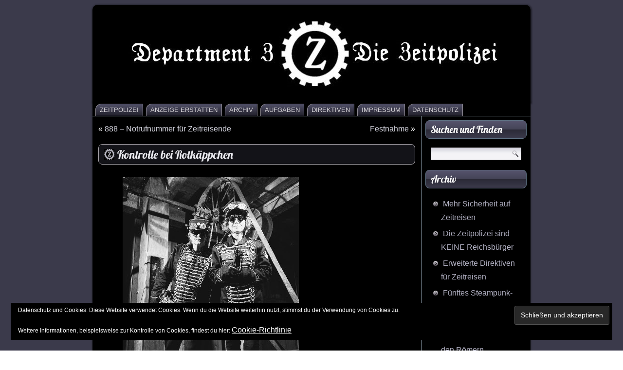

--- FILE ---
content_type: text/html; charset=UTF-8
request_url: https://www.zeitpolizei.org/meldung/kontrolle-bei-rotkaeppchen
body_size: 35843
content:
<!DOCTYPE html>
<html lang="de">
<head>
<meta charset="UTF-8" />
<!-- Created by Artisteer v4.3.0.60745 -->
<meta name="viewport" content="initial-scale = 1.0, maximum-scale = 1.0, user-scalable = no, width = device-width" />
<!--[if lt IE 9]><script src="/html5.js"></script><![endif]-->

<link rel="stylesheet" href="https://www.zeitpolizei.org/wp-content/themes/Zeitpolizei_2020_Version_2_X/style.css" media="screen" />
<link rel="pingback" href="https://www.zeitpolizei.org/xmlrpc.php" />
<title>Kontrolle bei Rotkäppchen &#8211; Department Z &#8211; Die Zeitpolizei</title>
<meta name='robots' content='max-image-preview:large' />
	<style>img:is([sizes="auto" i], [sizes^="auto," i]) { contain-intrinsic-size: 3000px 1500px }</style>
	<link rel='dns-prefetch' href='//stats.wp.com' />
<link rel="alternate" type="application/rss+xml" title="Department Z - Die Zeitpolizei &raquo; Feed" href="https://www.zeitpolizei.org/feed" />
<link rel="alternate" type="application/rss+xml" title="Department Z - Die Zeitpolizei &raquo; Kommentar-Feed" href="https://www.zeitpolizei.org/comments/feed" />
<link rel="alternate" type="application/rss+xml" title="Department Z - Die Zeitpolizei &raquo; Kontrolle bei Rotk&auml;ppchen-Kommentar-Feed" href="https://www.zeitpolizei.org/meldung/kontrolle-bei-rotkaeppchen/feed" />
<script type="text/javascript">
/* <![CDATA[ */
window._wpemojiSettings = {"baseUrl":"https:\/\/s.w.org\/images\/core\/emoji\/16.0.1\/72x72\/","ext":".png","svgUrl":"https:\/\/s.w.org\/images\/core\/emoji\/16.0.1\/svg\/","svgExt":".svg","source":{"concatemoji":"https:\/\/www.zeitpolizei.org\/wp-includes\/js\/wp-emoji-release.min.js?ver=6.8.3"}};
/*! This file is auto-generated */
!function(s,n){var o,i,e;function c(e){try{var t={supportTests:e,timestamp:(new Date).valueOf()};sessionStorage.setItem(o,JSON.stringify(t))}catch(e){}}function p(e,t,n){e.clearRect(0,0,e.canvas.width,e.canvas.height),e.fillText(t,0,0);var t=new Uint32Array(e.getImageData(0,0,e.canvas.width,e.canvas.height).data),a=(e.clearRect(0,0,e.canvas.width,e.canvas.height),e.fillText(n,0,0),new Uint32Array(e.getImageData(0,0,e.canvas.width,e.canvas.height).data));return t.every(function(e,t){return e===a[t]})}function u(e,t){e.clearRect(0,0,e.canvas.width,e.canvas.height),e.fillText(t,0,0);for(var n=e.getImageData(16,16,1,1),a=0;a<n.data.length;a++)if(0!==n.data[a])return!1;return!0}function f(e,t,n,a){switch(t){case"flag":return n(e,"\ud83c\udff3\ufe0f\u200d\u26a7\ufe0f","\ud83c\udff3\ufe0f\u200b\u26a7\ufe0f")?!1:!n(e,"\ud83c\udde8\ud83c\uddf6","\ud83c\udde8\u200b\ud83c\uddf6")&&!n(e,"\ud83c\udff4\udb40\udc67\udb40\udc62\udb40\udc65\udb40\udc6e\udb40\udc67\udb40\udc7f","\ud83c\udff4\u200b\udb40\udc67\u200b\udb40\udc62\u200b\udb40\udc65\u200b\udb40\udc6e\u200b\udb40\udc67\u200b\udb40\udc7f");case"emoji":return!a(e,"\ud83e\udedf")}return!1}function g(e,t,n,a){var r="undefined"!=typeof WorkerGlobalScope&&self instanceof WorkerGlobalScope?new OffscreenCanvas(300,150):s.createElement("canvas"),o=r.getContext("2d",{willReadFrequently:!0}),i=(o.textBaseline="top",o.font="600 32px Arial",{});return e.forEach(function(e){i[e]=t(o,e,n,a)}),i}function t(e){var t=s.createElement("script");t.src=e,t.defer=!0,s.head.appendChild(t)}"undefined"!=typeof Promise&&(o="wpEmojiSettingsSupports",i=["flag","emoji"],n.supports={everything:!0,everythingExceptFlag:!0},e=new Promise(function(e){s.addEventListener("DOMContentLoaded",e,{once:!0})}),new Promise(function(t){var n=function(){try{var e=JSON.parse(sessionStorage.getItem(o));if("object"==typeof e&&"number"==typeof e.timestamp&&(new Date).valueOf()<e.timestamp+604800&&"object"==typeof e.supportTests)return e.supportTests}catch(e){}return null}();if(!n){if("undefined"!=typeof Worker&&"undefined"!=typeof OffscreenCanvas&&"undefined"!=typeof URL&&URL.createObjectURL&&"undefined"!=typeof Blob)try{var e="postMessage("+g.toString()+"("+[JSON.stringify(i),f.toString(),p.toString(),u.toString()].join(",")+"));",a=new Blob([e],{type:"text/javascript"}),r=new Worker(URL.createObjectURL(a),{name:"wpTestEmojiSupports"});return void(r.onmessage=function(e){c(n=e.data),r.terminate(),t(n)})}catch(e){}c(n=g(i,f,p,u))}t(n)}).then(function(e){for(var t in e)n.supports[t]=e[t],n.supports.everything=n.supports.everything&&n.supports[t],"flag"!==t&&(n.supports.everythingExceptFlag=n.supports.everythingExceptFlag&&n.supports[t]);n.supports.everythingExceptFlag=n.supports.everythingExceptFlag&&!n.supports.flag,n.DOMReady=!1,n.readyCallback=function(){n.DOMReady=!0}}).then(function(){return e}).then(function(){var e;n.supports.everything||(n.readyCallback(),(e=n.source||{}).concatemoji?t(e.concatemoji):e.wpemoji&&e.twemoji&&(t(e.twemoji),t(e.wpemoji)))}))}((window,document),window._wpemojiSettings);
/* ]]> */
</script>
<style id='wp-emoji-styles-inline-css' type='text/css'>

	img.wp-smiley, img.emoji {
		display: inline !important;
		border: none !important;
		box-shadow: none !important;
		height: 1em !important;
		width: 1em !important;
		margin: 0 0.07em !important;
		vertical-align: -0.1em !important;
		background: none !important;
		padding: 0 !important;
	}
</style>
<link rel='stylesheet' id='wp-block-library-css' href='https://www.zeitpolizei.org/wp-includes/css/dist/block-library/style.min.css?ver=6.8.3' type='text/css' media='all' />
<style id='classic-theme-styles-inline-css' type='text/css'>
/*! This file is auto-generated */
.wp-block-button__link{color:#fff;background-color:#32373c;border-radius:9999px;box-shadow:none;text-decoration:none;padding:calc(.667em + 2px) calc(1.333em + 2px);font-size:1.125em}.wp-block-file__button{background:#32373c;color:#fff;text-decoration:none}
</style>
<link rel='stylesheet' id='mediaelement-css' href='https://www.zeitpolizei.org/wp-includes/js/mediaelement/mediaelementplayer-legacy.min.css?ver=4.2.17' type='text/css' media='all' />
<link rel='stylesheet' id='wp-mediaelement-css' href='https://www.zeitpolizei.org/wp-includes/js/mediaelement/wp-mediaelement.min.css?ver=6.8.3' type='text/css' media='all' />
<style id='jetpack-sharing-buttons-style-inline-css' type='text/css'>
.jetpack-sharing-buttons__services-list{display:flex;flex-direction:row;flex-wrap:wrap;gap:0;list-style-type:none;margin:5px;padding:0}.jetpack-sharing-buttons__services-list.has-small-icon-size{font-size:12px}.jetpack-sharing-buttons__services-list.has-normal-icon-size{font-size:16px}.jetpack-sharing-buttons__services-list.has-large-icon-size{font-size:24px}.jetpack-sharing-buttons__services-list.has-huge-icon-size{font-size:36px}@media print{.jetpack-sharing-buttons__services-list{display:none!important}}.editor-styles-wrapper .wp-block-jetpack-sharing-buttons{gap:0;padding-inline-start:0}ul.jetpack-sharing-buttons__services-list.has-background{padding:1.25em 2.375em}
</style>
<style id='global-styles-inline-css' type='text/css'>
:root{--wp--preset--aspect-ratio--square: 1;--wp--preset--aspect-ratio--4-3: 4/3;--wp--preset--aspect-ratio--3-4: 3/4;--wp--preset--aspect-ratio--3-2: 3/2;--wp--preset--aspect-ratio--2-3: 2/3;--wp--preset--aspect-ratio--16-9: 16/9;--wp--preset--aspect-ratio--9-16: 9/16;--wp--preset--color--black: #000000;--wp--preset--color--cyan-bluish-gray: #abb8c3;--wp--preset--color--white: #ffffff;--wp--preset--color--pale-pink: #f78da7;--wp--preset--color--vivid-red: #cf2e2e;--wp--preset--color--luminous-vivid-orange: #ff6900;--wp--preset--color--luminous-vivid-amber: #fcb900;--wp--preset--color--light-green-cyan: #7bdcb5;--wp--preset--color--vivid-green-cyan: #00d084;--wp--preset--color--pale-cyan-blue: #8ed1fc;--wp--preset--color--vivid-cyan-blue: #0693e3;--wp--preset--color--vivid-purple: #9b51e0;--wp--preset--gradient--vivid-cyan-blue-to-vivid-purple: linear-gradient(135deg,rgba(6,147,227,1) 0%,rgb(155,81,224) 100%);--wp--preset--gradient--light-green-cyan-to-vivid-green-cyan: linear-gradient(135deg,rgb(122,220,180) 0%,rgb(0,208,130) 100%);--wp--preset--gradient--luminous-vivid-amber-to-luminous-vivid-orange: linear-gradient(135deg,rgba(252,185,0,1) 0%,rgba(255,105,0,1) 100%);--wp--preset--gradient--luminous-vivid-orange-to-vivid-red: linear-gradient(135deg,rgba(255,105,0,1) 0%,rgb(207,46,46) 100%);--wp--preset--gradient--very-light-gray-to-cyan-bluish-gray: linear-gradient(135deg,rgb(238,238,238) 0%,rgb(169,184,195) 100%);--wp--preset--gradient--cool-to-warm-spectrum: linear-gradient(135deg,rgb(74,234,220) 0%,rgb(151,120,209) 20%,rgb(207,42,186) 40%,rgb(238,44,130) 60%,rgb(251,105,98) 80%,rgb(254,248,76) 100%);--wp--preset--gradient--blush-light-purple: linear-gradient(135deg,rgb(255,206,236) 0%,rgb(152,150,240) 100%);--wp--preset--gradient--blush-bordeaux: linear-gradient(135deg,rgb(254,205,165) 0%,rgb(254,45,45) 50%,rgb(107,0,62) 100%);--wp--preset--gradient--luminous-dusk: linear-gradient(135deg,rgb(255,203,112) 0%,rgb(199,81,192) 50%,rgb(65,88,208) 100%);--wp--preset--gradient--pale-ocean: linear-gradient(135deg,rgb(255,245,203) 0%,rgb(182,227,212) 50%,rgb(51,167,181) 100%);--wp--preset--gradient--electric-grass: linear-gradient(135deg,rgb(202,248,128) 0%,rgb(113,206,126) 100%);--wp--preset--gradient--midnight: linear-gradient(135deg,rgb(2,3,129) 0%,rgb(40,116,252) 100%);--wp--preset--font-size--small: 13px;--wp--preset--font-size--medium: 20px;--wp--preset--font-size--large: 36px;--wp--preset--font-size--x-large: 42px;--wp--preset--spacing--20: 0.44rem;--wp--preset--spacing--30: 0.67rem;--wp--preset--spacing--40: 1rem;--wp--preset--spacing--50: 1.5rem;--wp--preset--spacing--60: 2.25rem;--wp--preset--spacing--70: 3.38rem;--wp--preset--spacing--80: 5.06rem;--wp--preset--shadow--natural: 6px 6px 9px rgba(0, 0, 0, 0.2);--wp--preset--shadow--deep: 12px 12px 50px rgba(0, 0, 0, 0.4);--wp--preset--shadow--sharp: 6px 6px 0px rgba(0, 0, 0, 0.2);--wp--preset--shadow--outlined: 6px 6px 0px -3px rgba(255, 255, 255, 1), 6px 6px rgba(0, 0, 0, 1);--wp--preset--shadow--crisp: 6px 6px 0px rgba(0, 0, 0, 1);}:where(.is-layout-flex){gap: 0.5em;}:where(.is-layout-grid){gap: 0.5em;}body .is-layout-flex{display: flex;}.is-layout-flex{flex-wrap: wrap;align-items: center;}.is-layout-flex > :is(*, div){margin: 0;}body .is-layout-grid{display: grid;}.is-layout-grid > :is(*, div){margin: 0;}:where(.wp-block-columns.is-layout-flex){gap: 2em;}:where(.wp-block-columns.is-layout-grid){gap: 2em;}:where(.wp-block-post-template.is-layout-flex){gap: 1.25em;}:where(.wp-block-post-template.is-layout-grid){gap: 1.25em;}.has-black-color{color: var(--wp--preset--color--black) !important;}.has-cyan-bluish-gray-color{color: var(--wp--preset--color--cyan-bluish-gray) !important;}.has-white-color{color: var(--wp--preset--color--white) !important;}.has-pale-pink-color{color: var(--wp--preset--color--pale-pink) !important;}.has-vivid-red-color{color: var(--wp--preset--color--vivid-red) !important;}.has-luminous-vivid-orange-color{color: var(--wp--preset--color--luminous-vivid-orange) !important;}.has-luminous-vivid-amber-color{color: var(--wp--preset--color--luminous-vivid-amber) !important;}.has-light-green-cyan-color{color: var(--wp--preset--color--light-green-cyan) !important;}.has-vivid-green-cyan-color{color: var(--wp--preset--color--vivid-green-cyan) !important;}.has-pale-cyan-blue-color{color: var(--wp--preset--color--pale-cyan-blue) !important;}.has-vivid-cyan-blue-color{color: var(--wp--preset--color--vivid-cyan-blue) !important;}.has-vivid-purple-color{color: var(--wp--preset--color--vivid-purple) !important;}.has-black-background-color{background-color: var(--wp--preset--color--black) !important;}.has-cyan-bluish-gray-background-color{background-color: var(--wp--preset--color--cyan-bluish-gray) !important;}.has-white-background-color{background-color: var(--wp--preset--color--white) !important;}.has-pale-pink-background-color{background-color: var(--wp--preset--color--pale-pink) !important;}.has-vivid-red-background-color{background-color: var(--wp--preset--color--vivid-red) !important;}.has-luminous-vivid-orange-background-color{background-color: var(--wp--preset--color--luminous-vivid-orange) !important;}.has-luminous-vivid-amber-background-color{background-color: var(--wp--preset--color--luminous-vivid-amber) !important;}.has-light-green-cyan-background-color{background-color: var(--wp--preset--color--light-green-cyan) !important;}.has-vivid-green-cyan-background-color{background-color: var(--wp--preset--color--vivid-green-cyan) !important;}.has-pale-cyan-blue-background-color{background-color: var(--wp--preset--color--pale-cyan-blue) !important;}.has-vivid-cyan-blue-background-color{background-color: var(--wp--preset--color--vivid-cyan-blue) !important;}.has-vivid-purple-background-color{background-color: var(--wp--preset--color--vivid-purple) !important;}.has-black-border-color{border-color: var(--wp--preset--color--black) !important;}.has-cyan-bluish-gray-border-color{border-color: var(--wp--preset--color--cyan-bluish-gray) !important;}.has-white-border-color{border-color: var(--wp--preset--color--white) !important;}.has-pale-pink-border-color{border-color: var(--wp--preset--color--pale-pink) !important;}.has-vivid-red-border-color{border-color: var(--wp--preset--color--vivid-red) !important;}.has-luminous-vivid-orange-border-color{border-color: var(--wp--preset--color--luminous-vivid-orange) !important;}.has-luminous-vivid-amber-border-color{border-color: var(--wp--preset--color--luminous-vivid-amber) !important;}.has-light-green-cyan-border-color{border-color: var(--wp--preset--color--light-green-cyan) !important;}.has-vivid-green-cyan-border-color{border-color: var(--wp--preset--color--vivid-green-cyan) !important;}.has-pale-cyan-blue-border-color{border-color: var(--wp--preset--color--pale-cyan-blue) !important;}.has-vivid-cyan-blue-border-color{border-color: var(--wp--preset--color--vivid-cyan-blue) !important;}.has-vivid-purple-border-color{border-color: var(--wp--preset--color--vivid-purple) !important;}.has-vivid-cyan-blue-to-vivid-purple-gradient-background{background: var(--wp--preset--gradient--vivid-cyan-blue-to-vivid-purple) !important;}.has-light-green-cyan-to-vivid-green-cyan-gradient-background{background: var(--wp--preset--gradient--light-green-cyan-to-vivid-green-cyan) !important;}.has-luminous-vivid-amber-to-luminous-vivid-orange-gradient-background{background: var(--wp--preset--gradient--luminous-vivid-amber-to-luminous-vivid-orange) !important;}.has-luminous-vivid-orange-to-vivid-red-gradient-background{background: var(--wp--preset--gradient--luminous-vivid-orange-to-vivid-red) !important;}.has-very-light-gray-to-cyan-bluish-gray-gradient-background{background: var(--wp--preset--gradient--very-light-gray-to-cyan-bluish-gray) !important;}.has-cool-to-warm-spectrum-gradient-background{background: var(--wp--preset--gradient--cool-to-warm-spectrum) !important;}.has-blush-light-purple-gradient-background{background: var(--wp--preset--gradient--blush-light-purple) !important;}.has-blush-bordeaux-gradient-background{background: var(--wp--preset--gradient--blush-bordeaux) !important;}.has-luminous-dusk-gradient-background{background: var(--wp--preset--gradient--luminous-dusk) !important;}.has-pale-ocean-gradient-background{background: var(--wp--preset--gradient--pale-ocean) !important;}.has-electric-grass-gradient-background{background: var(--wp--preset--gradient--electric-grass) !important;}.has-midnight-gradient-background{background: var(--wp--preset--gradient--midnight) !important;}.has-small-font-size{font-size: var(--wp--preset--font-size--small) !important;}.has-medium-font-size{font-size: var(--wp--preset--font-size--medium) !important;}.has-large-font-size{font-size: var(--wp--preset--font-size--large) !important;}.has-x-large-font-size{font-size: var(--wp--preset--font-size--x-large) !important;}
:where(.wp-block-post-template.is-layout-flex){gap: 1.25em;}:where(.wp-block-post-template.is-layout-grid){gap: 1.25em;}
:where(.wp-block-columns.is-layout-flex){gap: 2em;}:where(.wp-block-columns.is-layout-grid){gap: 2em;}
:root :where(.wp-block-pullquote){font-size: 1.5em;line-height: 1.6;}
</style>
<!--[if lte IE 7]>
<link rel='stylesheet' id='style.ie7.css-css' href='https://www.zeitpolizei.org/wp-content/themes/Zeitpolizei_2020_Version_2_X/style.ie7.css?ver=6.8.3' type='text/css' media='screen' />
<![endif]-->
<link rel='stylesheet' id='style.responsive.css-css' href='https://www.zeitpolizei.org/wp-content/themes/Zeitpolizei_2020_Version_2_X/style.responsive.css?ver=6.8.3' type='text/css' media='all' />
<link rel='stylesheet' id='css-css' href='https://www.zeitpolizei.org/wp-content/uploads/fonts/b4ea1560d8e29bd573faa54472df70c0/font.css?v=1671366910' type='text/css' media='all' />
<script type="text/javascript" src="https://www.zeitpolizei.org/wp-content/themes/Zeitpolizei_2020_Version_2_X/jquery.js?ver=6.8.3" id="jquery-js"></script>
<script type="text/javascript" src="https://www.zeitpolizei.org/wp-content/themes/Zeitpolizei_2020_Version_2_X/jquery-migrate-1.1.1.js?ver=6.8.3" id="jquery_migrate-js"></script>
<script type="text/javascript" src="https://www.zeitpolizei.org/wp-content/themes/Zeitpolizei_2020_Version_2_X/script.js?ver=6.8.3" id="script.js-js"></script>
<script type="text/javascript" src="https://www.zeitpolizei.org/wp-content/themes/Zeitpolizei_2020_Version_2_X/script.responsive.js?ver=6.8.3" id="script.responsive.js-js"></script>
<link rel="https://api.w.org/" href="https://www.zeitpolizei.org/wp-json/" /><link rel="alternate" title="JSON" type="application/json" href="https://www.zeitpolizei.org/wp-json/wp/v2/posts/221" /><link rel="EditURI" type="application/rsd+xml" title="RSD" href="https://www.zeitpolizei.org/xmlrpc.php?rsd" />
<link rel="canonical" href="https://www.zeitpolizei.org/meldung/kontrolle-bei-rotkaeppchen" />
<link rel='shortlink' href='https://www.zeitpolizei.org/?p=221' />
<link rel="alternate" title="oEmbed (JSON)" type="application/json+oembed" href="https://www.zeitpolizei.org/wp-json/oembed/1.0/embed?url=https%3A%2F%2Fwww.zeitpolizei.org%2Fmeldung%2Fkontrolle-bei-rotkaeppchen" />
<link rel="alternate" title="oEmbed (XML)" type="text/xml+oembed" href="https://www.zeitpolizei.org/wp-json/oembed/1.0/embed?url=https%3A%2F%2Fwww.zeitpolizei.org%2Fmeldung%2Fkontrolle-bei-rotkaeppchen&#038;format=xml" />
	<style>img#wpstats{display:none}</style>
		


<link rel='home' href='http://www.zeitpolizei.org/' />
<!-- Jetpack Open Graph Tags -->
<meta property="og:type" content="article" />
<meta property="og:title" content="Kontrolle bei Rotk&auml;ppchen" />
<meta property="og:url" content="https://www.zeitpolizei.org/meldung/kontrolle-bei-rotkaeppchen" />
<meta property="og:description" content="Department Z kontrollierte heute ein Mädchen, das sich selbst Rotkäppchen nennt.Es ging um Tierquälerei, genau genommen eines Wolfs. Wie genau der Wolf in die Badewanne kam, konnte nicht ermittelt …" />
<meta property="article:published_time" content="2022-05-21T16:48:10+00:00" />
<meta property="article:modified_time" content="2022-05-23T19:07:49+00:00" />
<meta property="og:site_name" content="Department Z - Die Zeitpolizei" />
<meta property="og:image" content="https://www.zeitpolizei.org/wp-content/uploads/2022/05/zeitpolizei22i-1.jpg" />
<meta property="og:image:width" content="362" />
<meta property="og:image:height" content="400" />
<meta property="og:image:alt" content="" />
<meta property="og:locale" content="de_DE" />
<meta name="twitter:text:title" content="Kontrolle bei Rotk&auml;ppchen" />
<meta name="twitter:image" content="https://www.zeitpolizei.org/wp-content/uploads/2022/05/zeitpolizei22i-1.jpg?w=640" />
<meta name="twitter:card" content="summary_large_image" />

<!-- End Jetpack Open Graph Tags -->
<link rel="icon" href="https://www.zeitpolizei.org/wp-content/uploads/2019/11/cropped-zeilipeili-32x32.jpg" sizes="32x32" />
<link rel="icon" href="https://www.zeitpolizei.org/wp-content/uploads/2019/11/cropped-zeilipeili-192x192.jpg" sizes="192x192" />
<link rel="apple-touch-icon" href="https://www.zeitpolizei.org/wp-content/uploads/2019/11/cropped-zeilipeili-180x180.jpg" />
<meta name="msapplication-TileImage" content="https://www.zeitpolizei.org/wp-content/uploads/2019/11/cropped-zeilipeili-270x270.jpg" />
</head>
<body class="wp-singular post-template-default single single-post postid-221 single-format-standard wp-theme-Zeitpolizei_2020_Version_2_X">

<div id="art-main">

<header class="art-header clickable">

    <div class="art-shapes">
        
            </div>






                
                    
</header>

<div class="art-sheet clearfix">
<nav class="art-nav">
    
<ul class="art-hmenu">
	<li class="menu-item-2"><a href="https://www.zeitpolizei.org" title="Zeitpolizei">Zeitpolizei</a>
	</li>
	<li class="menu-item-39"><a href="https://www.zeitpolizei.org/anzeige-erstatten" title="Anzeige erstatten">Anzeige erstatten</a>
	</li>
	<li class="menu-item-218"><a href="https://www.zeitpolizei.org/archiv" title="Archiv">Archiv</a>
	</li>
	<li class="menu-item-12"><a href="https://www.zeitpolizei.org/aufgaben" title="Aufgaben">Aufgaben</a>
	</li>
	<li class="menu-item-33"><a href="https://www.zeitpolizei.org/direktiven" title="Direktiven">Direktiven</a>
	</li>
	<li class="menu-item-69"><a href="https://www.zeitpolizei.org/impressum" title="Impressum">Impressum</a>
	</li>
	<li class="menu-item-3"><a href="https://www.zeitpolizei.org/datenschutzerklaerung" title="Datenschutz">Datenschutz</a>
	</li>
</ul>
 
    </nav><div class="art-layout-wrapper">
                <div class="art-content-layout">
                    <div class="art-content-layout-row">
                        <div class="art-layout-cell art-content">
							<article class="art-post art-article " style="">
                                                                <div class="art-postcontent clearfix"><div class="navigation">
    <div class="alignleft">&laquo; <a href="https://www.zeitpolizei.org/meldung/888-notrufnummer-fuer-zeitreisende" title="888&#160;&#8211; Notrufnummer f&uuml;r Zeitreisende" rel="prev">888&#160;&#8211; Notrufnummer f&uuml;r Zeitreisende</a></div>
    <div class="alignright"><a href="https://www.zeitpolizei.org/meldung/festnahme" title="Festnahme" rel="next">Festnahme</a> &raquo;</div>
 </div></div>
                                                

</article>
		<article id="post-221"  class="art-post art-article  post-221 post type-post status-publish format-standard hentry category-nachrichten category-polizeiarbeit category-steampunk category-verbrechen" style="">
                                <div class="art-postmetadataheader"><h1 class="art-postheader entry-title"><span class="art-postheadericon">Kontrolle bei Rotk&auml;ppchen</span></h1></div>                                <div class="art-postcontent clearfix">
<figure class="wp-block-image size-full is-style-default"><img fetchpriority="high" decoding="async" width="362" height="400" src="https://www.zeitpolizei.org/wp-content/uploads/2022/05/zeitpolizei22i-1.jpg" alt="" class="wp-image-224" srcset="https://www.zeitpolizei.org/wp-content/uploads/2022/05/zeitpolizei22i-1.jpg 362w, https://www.zeitpolizei.org/wp-content/uploads/2022/05/zeitpolizei22i-1-272x300.jpg 272w" sizes="(max-width: 362px) 100vw, 362px" /></figure>



<p>Department Z kontrollierte heute ein M&auml;dchen, das sich selbst Rotk&auml;ppchen nennt.<br>Es ging um Tierqu&auml;lerei, genau genommen eines Wolfs.</p>



<figure class="wp-block-image size-full"><img decoding="async" width="400" height="300" src="https://www.zeitpolizei.org/wp-content/uploads/2022/05/rot-2.jpg" alt="" class="wp-image-223" srcset="https://www.zeitpolizei.org/wp-content/uploads/2022/05/rot-2.jpg 400w, https://www.zeitpolizei.org/wp-content/uploads/2022/05/rot-2-300x225.jpg 300w" sizes="(max-width: 400px) 100vw, 400px" /></figure>



<p>Wie genau der Wolf in die Badewanne kam, konnte nicht ermittelt werden.<br>Department Z konnte Schlimmeres verhindern, in dem Rotk&auml;ppchen entwaffnet wurde.</p>
</div>
                                <div class="art-postmetadatafooter"><div class="art-postfootericons art-metadata-icons"><span class="art-postcategoryicon"><span class="categories">Veröffentlicht unter</span> <a href="https://www.zeitpolizei.org/meldung/category/nachrichten" rel="category tag">Nachrichten</a>, <a href="https://www.zeitpolizei.org/meldung/category/polizeiarbeit" rel="category tag">Polizeiarbeit</a>, <a href="https://www.zeitpolizei.org/meldung/category/steampunk" rel="category tag">Steampunk</a>, <a href="https://www.zeitpolizei.org/meldung/category/verbrechen" rel="category tag">Verbrechen</a></span></div></div>                

	<div id="respond" class="art-commentsform" class="comment-respond">
		<h2 id="reply-title" class="art-postheader" class="comment-reply-title">Schreibe einen Kommentar</h2><form action="https://www.zeitpolizei.org/wp-comments-post.php" method="post" id="commentform" class="comment-form"><input type="hidden" autocomplete="off" autocorrect="off" name="I-k-i-AXV-sgr-mh" value="" /><p class="comment-notes"><span id="email-notes">Deine E-Mail-Adresse wird nicht veröffentlicht.</span> <span class="required-field-message">Erforderliche Felder sind mit <span class="required">*</span> markiert</span></p><p class="comment-form-comment"><label for="comment">Kommentar <span class="required">*</span></label> <textarea autocomplete="new-password"  id="jff7a39561"  name="jff7a39561"   cols="45" rows="8" maxlength="65525" required="required"></textarea><textarea id="comment" aria-label="hp-comment" aria-hidden="true" name="comment" autocomplete="new-password" style="padding:0 !important;clip:rect(1px, 1px, 1px, 1px) !important;position:absolute !important;white-space:nowrap !important;height:1px !important;width:1px !important;overflow:hidden !important;" tabindex="-1"></textarea><script data-noptimize>document.getElementById("comment").setAttribute( "id", "a8d6182f44c4e895439966dc1bd854e8" );document.getElementById("jff7a39561").setAttribute( "id", "comment" );</script><input type="hidden" name="ab_init_time" value="1763999105" /></p><p class="comment-form-author"><label for="author">Name <span class="required">*</span></label> <input id="author" name="author" type="text" value="" size="30" maxlength="245" autocomplete="name" required="required" /></p>
<p class="comment-form-email"><label for="email">E-Mail <span class="required">*</span></label> <input id="email" name="email" type="text" value="" size="30" maxlength="100" aria-describedby="email-notes" autocomplete="email" required="required" /></p>
<p class="comment-form-url"><label for="url">Website</label> <input id="url" name="url" type="text" value="" size="30" maxlength="200" autocomplete="url" /></p>
<p class="form-submit"><input name="submit" class="art-button" type="submit" id="submit" class="submit" value="Kommentar abschicken" /> <input type='hidden' name='comment_post_ID' value='221' id='comment_post_ID' />
<input type='hidden' name='comment_parent' id='comment_parent' value='0' />
</p></form>	</div><!-- #respond -->
	</article>
				

                        </div>
                        

<div class="art-layout-cell art-sidebar1"><div  id="search-2" class="art-block widget widget_search  clearfix">
        <div class="art-blockheader">
            <div class="t">Suchen und Finden</div>
        </div><div class="art-blockcontent"><form class="art-search" method="get" name="searchform" action="https://www.zeitpolizei.org/">
	<input name="s" type="text" value="" />
	<input class="art-search-button" type="submit" value="" />
</form></div>
</div><div  id="recent-posts-2" class="art-block widget widget_recent_entries  clearfix">
        <div class="art-blockheader">
            <div class="t">Archiv</div>
        </div><div class="art-blockcontent">
		
		
		<ul>
											<li>
					<a href="https://www.zeitpolizei.org/meldung/mehr-sicherheit-auf-zeitreisen">Mehr Sicherheit auf Zeitreisen</a>
									</li>
											<li>
					<a href="https://www.zeitpolizei.org/meldung/die-zeitpolizei-sind-keine-reichsbuerger">Die Zeitpolizei sind KEINE Reichsb&uuml;rger</a>
									</li>
											<li>
					<a href="https://www.zeitpolizei.org/meldung/erweiterte-direktiven-fuer-zeitreisen">Erweiterte Direktiven f&uuml;r Zeitreisen</a>
									</li>
											<li>
					<a href="https://www.zeitpolizei.org/meldung/fuenftes-steampunk-picknick-im-roemermuseum">F&uuml;nftes Steampunk-Picknick im R&ouml;mermuseum</a>
									</li>
											<li>
					<a href="https://www.zeitpolizei.org/meldung/wieder-kontrollen-bei-den-roemern">Wieder Kontrollen bei den R&ouml;mern</a>
									</li>
											<li>
					<a href="https://www.zeitpolizei.org/meldung/festnahme">Festnahme</a>
									</li>
											<li>
					<a href="https://www.zeitpolizei.org/meldung/kontrolle-bei-rotkaeppchen" aria-current="page">Kontrolle bei Rotk&auml;ppchen</a>
									</li>
											<li>
					<a href="https://www.zeitpolizei.org/meldung/888-notrufnummer-fuer-zeitreisende">888&#160;&#8211; Notrufnummer f&uuml;r Zeitreisende</a>
									</li>
											<li>
					<a href="https://www.zeitpolizei.org/meldung/einsatz-bei-den-roemern-und-kelten">Einsatz bei den R&ouml;mern und Kelten</a>
									</li>
											<li>
					<a href="https://www.zeitpolizei.org/meldung/einsatz-am-9-10-2021-bei-den-roemern">Einsatz am 9.10.2021 bei den R&ouml;mern</a>
									</li>
											<li>
					<a href="https://www.zeitpolizei.org/meldung/bericht-ueber-einen-pest-doctor">Bericht &uuml;ber einen Pest-Doctor</a>
									</li>
											<li>
					<a href="https://www.zeitpolizei.org/meldung/kontrolleure-unterwegs">Kontrolleure unterwegs</a>
									</li>
											<li>
					<a href="https://www.zeitpolizei.org/meldung/praesenz-beim-steampunk-picknick-am-13-9-2020">Pr&auml;senz beim Steampunk-Picknick am 13.9.2020</a>
									</li>
											<li>
					<a href="https://www.zeitpolizei.org/meldung/polizeihund-cora-erfolgreich-operiert">Polizeihund Cora erfolgreich operiert</a>
									</li>
											<li>
					<a href="https://www.zeitpolizei.org/meldung/er-dreht-nicht-mehr-an-der-uhr">Er dreht nicht mehr an der Uhr</a>
									</li>
											<li>
					<a href="https://www.zeitpolizei.org/meldung/erlaeuterungen-zu-den-direktiven-der-zeitreisen">Erl&auml;uterungen zu den &bdquo;Direktiven f&uuml;r Zeitreisen&ldquo;</a>
									</li>
											<li>
					<a href="https://www.zeitpolizei.org/meldung/frohe-weihnachten-2019">Frohe Weihnachten!</a>
									</li>
											<li>
					<a href="https://www.zeitpolizei.org/meldung/augen-auf-bei-der-zeitreise">Augen auf bei der Zeitreise!</a>
									</li>
											<li>
					<a href="https://www.zeitpolizei.org/meldung/la-societe-sinistre">La Soci&eacute;t&eacute; Sinistre</a>
									</li>
											<li>
					<a href="https://www.zeitpolizei.org/meldung/neues-schiff-uebergeben">Neues Schiff &uuml;bergeben</a>
									</li>
											<li>
					<a href="https://www.zeitpolizei.org/meldung/steampunk-picknick-in-der-villa-rustica-am-7-6-2020">Steampunk-Picknick in der Villa Rustica am 7.6.2020</a>
									</li>
											<li>
					<a href="https://www.zeitpolizei.org/meldung/gemaelde">Das Gem&auml;lde, das es nicht gab</a>
									</li>
					</ul>

		</div>
</div><div  id="custom_html-2" class="art-block widget_text widget widget_custom_html  clearfix">
        <div class="art-blockheader">
            <div class="t">Verwandte Seiten</div>
        </div><div class="art-blockcontent"><div class="textwidget custom-html-widget"><ul>
<li><a href="http://www.zeitreisen.org/" target="_blank" >Bilder: Zeítreisende Botschafter</a></li>
<li><a href="http://www.viktorianisch.com/" target="_blank" >Bilder: Steampunk und Retro-Futurismus</a></li>
<li><a href="http://www.chronaspheria.org/" target="_blank" >Die Botschaft der Republik Chronaspheria</a></li>
<li><a href="http://www.sekundenzeiger.com/" target="_blank" >&bdquo;Der Sekundenzeiger der Geschichte&ldquo;</a></li>
<li><a href="http://www.chrono.tours/" target="_blank" >Chrono.Tours</a></li>
<li><a href="http://www.syntronica.net/" target="_blank" >Syntronica.Net</a></li>
<li><a href="http://www.d-sch.com/" target="_blank" >Dietmar Schneidewind</a></li>
</ul></div></div>
</div><div  id="eu_cookie_law_widget-3" class="art-block widget widget_eu_cookie_law_widget  clearfix">
        <div class="art-blockcontent">
<div
	class="hide-on-button negative"
	data-hide-timeout="30"
	data-consent-expiration="180"
	id="eu-cookie-law"
>
	<form method="post" id="jetpack-eu-cookie-law-form">
		<input type="submit" value="Schließen und akzeptieren" class="accept" />
	</form>

	Datenschutz und Cookies: Diese Website verwendet Cookies. Wenn du die Website weiterhin nutzt, stimmst du der Verwendung von Cookies zu.<br />
<br />
Weitere Informationen, beispielsweise zur Kontrolle von Cookies, findest du hier:
		<a href="http://www.zeitpolizei.org/?page_id=3" rel="">
		Cookie-Richtlinie	</a>
</div>
</div>
</div></div>
                    </div>
                </div>
            </div><footer class="art-footer"><div class="art-footer-text">
  
<p><a href="http://www.dietmar-schneidewind.com/" target="_blank" title="Webseite des Designers" style="font-weight: bold;"><span style="color: rgb(248, 251, 252); font-size: 14px; font-family: Arial; ">Copyright 2023 by Dietmar Schneidewind&nbsp;</span></a><br /></p>


</div>
</footer>

    </div>
</div>


<div id="wp-footer">
	<script type="speculationrules">
{"prefetch":[{"source":"document","where":{"and":[{"href_matches":"\/*"},{"not":{"href_matches":["\/wp-*.php","\/wp-admin\/*","\/wp-content\/uploads\/*","\/wp-content\/*","\/wp-content\/plugins\/*","\/wp-content\/themes\/Zeitpolizei_2020_Version_2_X\/*","\/*\\?(.+)"]}},{"not":{"selector_matches":"a[rel~=\"nofollow\"]"}},{"not":{"selector_matches":".no-prefetch, .no-prefetch a"}}]},"eagerness":"conservative"}]}
</script>
<script type="text/javascript">!function(t,e){"use strict";function n(){if(!a){a=!0;for(var t=0;t<d.length;t++)d[t].fn.call(window,d[t].ctx);d=[]}}function o(){"complete"===document.readyState&&n()}t=t||"docReady",e=e||window;var d=[],a=!1,c=!1;e[t]=function(t,e){return a?void setTimeout(function(){t(e)},1):(d.push({fn:t,ctx:e}),void("complete"===document.readyState||!document.attachEvent&&"interactive"===document.readyState?setTimeout(n,1):c||(document.addEventListener?(document.addEventListener("DOMContentLoaded",n,!1),window.addEventListener("load",n,!1)):(document.attachEvent("onreadystatechange",o),window.attachEvent("onload",n)),c=!0)))}}("wpBruiserDocReady",window);
			(function(){var wpbrLoader = (function(){var g=document,b=g.createElement('script'),c=g.scripts[0];b.async=1;b.src='https://www.zeitpolizei.org/?gdbc-client=3.1.43-'+(new Date()).getTime();c.parentNode.insertBefore(b,c);});wpBruiserDocReady(wpbrLoader);window.onunload=function(){};window.addEventListener('pageshow',function(event){if(event.persisted){(typeof window.WPBruiserClient==='undefined')?wpbrLoader():window.WPBruiserClient.requestTokens();}},false);})();
</script><link rel='stylesheet' id='eu-cookie-law-style-css' href='https://www.zeitpolizei.org/wp-content/plugins/jetpack/modules/widgets/eu-cookie-law/style.css?ver=15.2' type='text/css' media='all' />
<script type="text/javascript" id="jetpack-stats-js-before">
/* <![CDATA[ */
_stq = window._stq || [];
_stq.push([ "view", JSON.parse("{\"v\":\"ext\",\"blog\":\"169834082\",\"post\":\"221\",\"tz\":\"1\",\"srv\":\"www.zeitpolizei.org\",\"j\":\"1:15.2\"}") ]);
_stq.push([ "clickTrackerInit", "169834082", "221" ]);
/* ]]> */
</script>
<script type="text/javascript" src="https://stats.wp.com/e-202548.js" id="jetpack-stats-js" defer="defer" data-wp-strategy="defer"></script>
<script type="text/javascript" src="https://www.zeitpolizei.org/wp-content/plugins/jetpack/_inc/build/widgets/eu-cookie-law/eu-cookie-law.min.js?ver=20180522" id="eu-cookie-law-script-js"></script>
	<!-- 87 queries. 3,793 seconds. -->
</div>
</body>
</html>



--- FILE ---
content_type: text/css
request_url: https://www.zeitpolizei.org/wp-content/themes/Zeitpolizei_2020_Version_2_X/style.css
body_size: 68718
content:
/*
Theme Name: Zeitpolizei_2020_Version_2_X
Theme URI: http://www.dietmar-schneidewind.com/
Description: Zeitpolizei.Org 2020 Version 1.2
Version: 2.2
Author: Dietmar Schneidewind
Author URI: http://www.dietmar-schneidewind.com/
Tags: fixed-layout, responsive-layout, right-sidebar, two-columns, valid HTML5, widgets
License: GNU General Public License v2 or later
License URI: http://www.gnu.org/licenses/gpl-2.0.html
*/

/* Created by Artisteer v4.3.0.60745 */

#art-main
{
   background: #3B3A4B;
   margin:0 auto;
   font-size: 13px;
   font-family: Cabin, Arial, 'Arial Unicode MS', Helvetica, Sans-Serif;
   font-weight: normal;
   font-style: normal;
   position: relative;
   width: 100%;
   min-height: 100%;
   left: 0;
   top: 0;
   cursor:default;
   overflow:hidden;
}
table, ul.art-hmenu
{
   font-size: 13px;
   font-family: Cabin, Arial, 'Arial Unicode MS', Helvetica, Sans-Serif;
   font-weight: normal;
   font-style: normal;
}

h1, h2, h3, h4, h5, h6, p, a, ul, ol, li
{
   margin: 0;
   padding: 0;
}

/* Reset buttons border. It's important for input and button tags. 
 * border-collapse should be separate for shadow in IE. 
 */
.art-button
{
   border: 0;
   border-collapse: separate;
   -webkit-background-origin: border !important;
   -moz-background-origin: border !important;
   background-origin: border-box !important;
   background: #D4D2D5;
   background: -webkit-linear-gradient(top, rgba(184, 181, 186, 0.2) 0, rgba(229, 228, 231, 0.2) 40%, rgba(235, 234, 235, 0.2) 50%, rgba(229, 228, 231, 0.2) 60%, rgba(184, 181, 186, 0.2) 100%) no-repeat;
   background: -moz-linear-gradient(top, rgba(184, 181, 186, 0.2) 0, rgba(229, 228, 231, 0.2) 40%, rgba(235, 234, 235, 0.2) 50%, rgba(229, 228, 231, 0.2) 60%, rgba(184, 181, 186, 0.2) 100%) no-repeat;
   background: -o-linear-gradient(top, rgba(184, 181, 186, 0.2) 0, rgba(229, 228, 231, 0.2) 40%, rgba(235, 234, 235, 0.2) 50%, rgba(229, 228, 231, 0.2) 60%, rgba(184, 181, 186, 0.2) 100%) no-repeat;
   background: -ms-linear-gradient(top, rgba(184, 181, 186, 0.2) 0, rgba(229, 228, 231, 0.2) 40%, rgba(235, 234, 235, 0.2) 50%, rgba(229, 228, 231, 0.2) 60%, rgba(184, 181, 186, 0.2) 100%) no-repeat;
   -svg-background: linear-gradient(top, rgba(184, 181, 186, 0.2) 0, rgba(229, 228, 231, 0.2) 40%, rgba(235, 234, 235, 0.2) 50%, rgba(229, 228, 231, 0.2) 60%, rgba(184, 181, 186, 0.2) 100%) no-repeat;
   background: linear-gradient(to bottom, rgba(184, 181, 186, 0.2) 0, rgba(229, 228, 231, 0.2) 40%, rgba(235, 234, 235, 0.2) 50%, rgba(229, 228, 231, 0.2) 60%, rgba(184, 181, 186, 0.2) 100%) no-repeat;
   -webkit-border-radius:12px;
   -moz-border-radius:12px;
   border-radius:12px;
   border-width: 0;
   padding:0 20px;
   margin:0 auto;
   height:32px;
}

.art-postcontent,
.art-postheadericons,
.art-postfootericons,
.art-blockcontent,
ul.art-vmenu a 
{
   text-align: left;
}

.art-postcontent,
.art-postcontent li,
.art-postcontent table,
.art-postcontent a,
.art-postcontent a:link,
.art-postcontent a:visited,
.art-postcontent a.visited,
.art-postcontent a:hover,
.art-postcontent a.hovered
{
   font-size: 16px;
   font-family: Arial, 'Arial Unicode MS', Helvetica, Sans-Serif;
   line-height: 175%;
}

.art-postcontent p
{
   margin: 13px 0;
}

.art-postcontent h1, .art-postcontent h1 a, .art-postcontent h1 a:link, .art-postcontent h1 a:visited, .art-postcontent h1 a:hover,
.art-postcontent h2, .art-postcontent h2 a, .art-postcontent h2 a:link, .art-postcontent h2 a:visited, .art-postcontent h2 a:hover,
.art-postcontent h3, .art-postcontent h3 a, .art-postcontent h3 a:link, .art-postcontent h3 a:visited, .art-postcontent h3 a:hover,
.art-postcontent h4, .art-postcontent h4 a, .art-postcontent h4 a:link, .art-postcontent h4 a:visited, .art-postcontent h4 a:hover,
.art-postcontent h5, .art-postcontent h5 a, .art-postcontent h5 a:link, .art-postcontent h5 a:visited, .art-postcontent h5 a:hover,
.art-postcontent h6, .art-postcontent h6 a, .art-postcontent h6 a:link, .art-postcontent h6 a:visited, .art-postcontent h6 a:hover,
.art-blockheader .t, .art-blockheader .t a, .art-blockheader .t a:link, .art-blockheader .t a:visited, .art-blockheader .t a:hover,
.art-vmenublockheader .t, .art-vmenublockheader .t a, .art-vmenublockheader .t a:link, .art-vmenublockheader .t a:visited, .art-vmenublockheader .t a:hover,
.art-headline, .art-headline a, .art-headline a:link, .art-headline a:visited, .art-headline a:hover,
.art-slogan, .art-slogan a, .art-slogan a:link, .art-slogan a:visited, .art-slogan a:hover,
.art-postheader, .art-postheader a, .art-postheader a:link, .art-postheader a:visited, .art-postheader a:hover
{
   font-size: 22px;
   font-family: Lobster, Arial, 'Arial Unicode MS', Helvetica, Sans-Serif;
   font-weight: normal;
   font-style: normal;
   line-height: 120%;
}

.art-postcontent a, .art-postcontent a:link
{
   font-size: 16px;
   font-family: Arial, 'Arial Unicode MS', Helvetica, Sans-Serif;
   text-decoration: none;
   color: #D4D4DE;
}

.art-postcontent a:visited, .art-postcontent a.visited
{
   font-size: 16px;
   font-family: Arial, 'Arial Unicode MS', Helvetica, Sans-Serif;
   text-decoration: none;
   color: #607385;
}

.art-postcontent  a:hover, .art-postcontent a.hover
{
   font-size: 16px;
   font-family: Arial, 'Arial Unicode MS', Helvetica, Sans-Serif;
   text-decoration: none;
   color: #607385;
}

.art-postcontent h1
{
   color: #908FA8;
   margin: 10px 0 0;
   font-size: 26px;
   font-family: Lobster, Arial, 'Arial Unicode MS', Helvetica, Sans-Serif;
}

.art-blockcontent h1
{
   margin: 10px 0 0;
   font-size: 26px;
   font-family: Lobster, Arial, 'Arial Unicode MS', Helvetica, Sans-Serif;
}

.art-postcontent h1 a, .art-postcontent h1 a:link, .art-postcontent h1 a:hover, .art-postcontent h1 a:visited, .art-blockcontent h1 a, .art-blockcontent h1 a:link, .art-blockcontent h1 a:hover, .art-blockcontent h1 a:visited 
{
   font-size: 26px;
   font-family: Lobster, Arial, 'Arial Unicode MS', Helvetica, Sans-Serif;
}

.art-postcontent h2
{
   color: #908FA8;
   margin: 10px 0 0;
   font-size: 22px;
   font-family: Lobster, Arial, 'Arial Unicode MS', Helvetica, Sans-Serif;
}

.art-blockcontent h2
{
   margin: 10px 0 0;
   font-size: 22px;
   font-family: Lobster, Arial, 'Arial Unicode MS', Helvetica, Sans-Serif;
}

.art-postcontent h2 a, .art-postcontent h2 a:link, .art-postcontent h2 a:hover, .art-postcontent h2 a:visited, .art-blockcontent h2 a, .art-blockcontent h2 a:link, .art-blockcontent h2 a:hover, .art-blockcontent h2 a:visited 
{
   font-size: 22px;
   font-family: Lobster, Arial, 'Arial Unicode MS', Helvetica, Sans-Serif;
}

.art-postcontent h3
{
   color: #908FA8;
   margin: 10px 0 0;
   font-size: 20px;
   font-family: Lobster, Arial, 'Arial Unicode MS', Helvetica, Sans-Serif;
}

.art-blockcontent h3
{
   margin: 10px 0 0;
   font-size: 20px;
   font-family: Lobster, Arial, 'Arial Unicode MS', Helvetica, Sans-Serif;
}

.art-postcontent h3 a, .art-postcontent h3 a:link, .art-postcontent h3 a:hover, .art-postcontent h3 a:visited, .art-blockcontent h3 a, .art-blockcontent h3 a:link, .art-blockcontent h3 a:hover, .art-blockcontent h3 a:visited 
{
   font-size: 20px;
   font-family: Lobster, Arial, 'Arial Unicode MS', Helvetica, Sans-Serif;
}

.art-postcontent h4
{
   color: #9AA8B6;
   margin: 10px 0 0;
   font-size: 18px;
   font-family: Lobster, Arial, 'Arial Unicode MS', Helvetica, Sans-Serif;
}

.art-blockcontent h4
{
   margin: 10px 0 0;
   font-size: 18px;
   font-family: Lobster, Arial, 'Arial Unicode MS', Helvetica, Sans-Serif;
}

.art-postcontent h4 a, .art-postcontent h4 a:link, .art-postcontent h4 a:hover, .art-postcontent h4 a:visited, .art-blockcontent h4 a, .art-blockcontent h4 a:link, .art-blockcontent h4 a:hover, .art-blockcontent h4 a:visited 
{
   font-size: 18px;
   font-family: Lobster, Arial, 'Arial Unicode MS', Helvetica, Sans-Serif;
}

.art-postcontent h5
{
   color: #9AA8B6;
   margin: 10px 0 0;
   font-size: 15px;
   font-family: Lobster, Arial, 'Arial Unicode MS', Helvetica, Sans-Serif;
}

.art-blockcontent h5
{
   margin: 10px 0 0;
   font-size: 15px;
   font-family: Lobster, Arial, 'Arial Unicode MS', Helvetica, Sans-Serif;
}

.art-postcontent h5 a, .art-postcontent h5 a:link, .art-postcontent h5 a:hover, .art-postcontent h5 a:visited, .art-blockcontent h5 a, .art-blockcontent h5 a:link, .art-blockcontent h5 a:hover, .art-blockcontent h5 a:visited 
{
   font-size: 15px;
   font-family: Lobster, Arial, 'Arial Unicode MS', Helvetica, Sans-Serif;
}

.art-postcontent h6
{
   color: #8C9CAB;
   margin: 10px 0 0;
   font-size: 13px;
   font-family: Lobster, Arial, 'Arial Unicode MS', Helvetica, Sans-Serif;
}

.art-blockcontent h6
{
   margin: 10px 0 0;
   font-size: 13px;
   font-family: Lobster, Arial, 'Arial Unicode MS', Helvetica, Sans-Serif;
}

.art-postcontent h6 a, .art-postcontent h6 a:link, .art-postcontent h6 a:hover, .art-postcontent h6 a:visited, .art-blockcontent h6 a, .art-blockcontent h6 a:link, .art-blockcontent h6 a:hover, .art-blockcontent h6 a:visited 
{
   font-size: 13px;
   font-family: Lobster, Arial, 'Arial Unicode MS', Helvetica, Sans-Serif;
}

header, footer, article, nav, #art-hmenu-bg, .art-sheet, .art-hmenu a, .art-vmenu a, .art-slidenavigator > a, .art-checkbox:before, .art-radiobutton:before
{
   -webkit-background-origin: border !important;
   -moz-background-origin: border !important;
   background-origin: border-box !important;
}

header, footer, article, nav, #art-hmenu-bg, .art-sheet, .art-slidenavigator > a, .art-checkbox:before, .art-radiobutton:before
{
   display: block;
   -webkit-box-sizing: border-box;
   -moz-box-sizing: border-box;
   box-sizing: border-box;
}

ul
{
   list-style-type: none;
}

ol
{
   list-style-position: inside;
}

html, body
{
   height: 100%;
}

/**
 * 2. Prevent iOS text size adjust after orientation change, without disabling
 *    user zoom.
 * https://github.com/necolas/normalize.css
 */

html {
   -ms-text-size-adjust: 100%;
   /* 2 */
    -webkit-text-size-adjust: 100%;
/* 2 */}

body
{
   padding: 0;
   margin:0;
   min-width: 900px;
   color: #FFFFFF;
}

.art-header:before, 
#art-header-bg:before, 
.art-layout-cell:before, 
.art-layout-wrapper:before, 
.art-footer:before, 
.art-nav:before, 
#art-hmenu-bg:before, 
.art-sheet:before 
{
   width: 100%;
   content: " ";
   display: table;
   border-collapse: collapse;
   border-spacing: 0;
}

.art-header:after, 
#art-header-bg:after, 
.art-layout-cell:after, 
.art-layout-wrapper:after, 
.art-footer:after, 
.art-nav:after, 
#art-hmenu-bg:after, 
.art-sheet:after,
.cleared, .clearfix:after 
{
   clear: both;
   font: 0/0 serif;
   display: block;
   content: " ";
}

form
{
   padding: 0;
   margin: 0;
}

table.position
{
   position: relative;
   width: 100%;
   table-layout: fixed;
}

li h1, .art-postcontent li h1, .art-blockcontent li h1 
{
   margin:1px;
} 
li h2, .art-postcontent li h2, .art-blockcontent li h2 
{
   margin:1px;
} 
li h3, .art-postcontent li h3, .art-blockcontent li h3 
{
   margin:1px;
} 
li h4, .art-postcontent li h4, .art-blockcontent li h4 
{
   margin:1px;
} 
li h5, .art-postcontent li h5, .art-blockcontent li h5 
{
   margin:1px;
} 
li h6, .art-postcontent li h6, .art-blockcontent li h6 
{
   margin:1px;
} 
li p, .art-postcontent li p, .art-blockcontent li p 
{
   margin:1px;
}


.art-shapes
{
   position: absolute;
   top: 0;
   right: 0;
   bottom: 0;
   left: 0;
   overflow: hidden;
   z-index: 0;
}

.art-slider-inner {
   position: relative;
   overflow: hidden;
   width: 100%;
   height: 100%;
}

.art-slidenavigator > a {
   display: inline-block;
   vertical-align: middle;
   outline-style: none;
   font-size: 1px;
}

.art-slidenavigator > a:last-child {
   margin-right: 0 !important;
}







.art-header
{
   -webkit-border-radius:10px 10px 0 0;
   -moz-border-radius:10px 10px 0 0;
   border-radius:10px 10px 0 0;
   -webkit-box-shadow:1px 1px 3px 2px rgba(0, 0, 0, 0.4);
   -moz-box-shadow:1px 1px 3px 2px rgba(0, 0, 0, 0.4);
   box-shadow:1px 1px 3px 2px rgba(0, 0, 0, 0.4);
   margin:10px auto 0;
   background-repeat: no-repeat;
   height: 200px;
   background-image: url('images/header.jpg');
   background-position: 0 0;
   position: relative;
   width: 900px;
   z-index: auto !important;
}

.custom-responsive .art-header
{
   background-image: url('images/header.jpg');
   background-position: 0 0;
}

.default-responsive .art-header,
.default-responsive #art-header-bg
{
   background-image: url('images/header.jpg');
   background-position: center center;
   background-size: auto;
}

.art-header>.widget 
{
   position:absolute;
   z-index:101;
}

.art-header .art-slider-inner
{
   -webkit-border-radius:10px 10px 0 0;
   -moz-border-radius:10px 10px 0 0;
   border-radius:10px 10px 0 0;
}

.art-sheet
{
   background: #000000;
   -webkit-border-radius:0 0 10px 10px;
   -moz-border-radius:0 0 10px 10px;
   border-radius:0 0 10px 10px;
   -webkit-box-shadow:0 0 3px 2px rgba(0, 0, 0, 0.15);
   -moz-box-shadow:0 0 3px 2px rgba(0, 0, 0, 0.15);
   box-shadow:0 0 3px 2px rgba(0, 0, 0, 0.15);
   margin:0 auto;
   position:relative;
   cursor:auto;
   width: 900px;
   z-index: auto !important;
}

.art-nav
{
   background: #000000;
   border-bottom:1px solid #92A1B0;
   padding:3px 3px 0;
   margin:0 auto;
   position: relative;
   z-index: 499;
   text-align: left;
}

ul.art-hmenu a, ul.art-hmenu a:link, ul.art-hmenu a:visited, ul.art-hmenu a:hover 
{
   outline: none;
   position: relative;
   z-index: 11;
}

ul.art-hmenu, ul.art-hmenu ul
{
   display: block;
   margin: 0;
   padding: 0;
   border: 0;
   list-style-type: none;
}

ul.art-hmenu li
{
   position: relative;
   z-index: 5;
   display: block;
   float: left;
   background: none;
   margin: 0;
   padding: 0;
   border: 0;
}

ul.art-hmenu li:hover
{
   z-index: 10000;
   white-space: normal;
}

ul.art-hmenu:after, ul.art-hmenu ul:after
{
   content: ".";
   height: 0;
   display: block;
   visibility: hidden;
   overflow: hidden;
   clear: both;
}

ul.art-hmenu, ul.art-hmenu ul 
{
   min-height: 0;
}

ul.art-hmenu 
{
   display: inline-block;
   vertical-align: bottom;
}

.art-nav:before 
{
   content:' ';
}

.art-hmenu-extra1
{
   position: relative;
   display: block;
   float: left;
   width: auto;
   height: auto;
   background-position: center;
}

.art-hmenu-extra2
{
   position: relative;
   display: block;
   float: right;
   width: auto;
   height: auto;
   background-position: center;
}

.art-hmenu
{
   float: left;
}

.art-menuitemcontainer
{
   margin:0 auto;
}
ul.art-hmenu>li {
   margin-left: 6px;
}
ul.art-hmenu>li:first-child {
   margin-left: 3px;
}
ul.art-hmenu>li:last-child, ul.art-hmenu>li.last-child {
   margin-right: 3px;
}

ul.art-hmenu>li>a
{
   background: #3B3A4B;
   background: -webkit-linear-gradient(top, #54526B 0, #22212B 100%) no-repeat;
   background: -moz-linear-gradient(top, #54526B 0, #22212B 100%) no-repeat;
   background: -o-linear-gradient(top, #54526B 0, #22212B 100%) no-repeat;
   background: -ms-linear-gradient(top, #54526B 0, #22212B 100%) no-repeat;
   -svg-background: linear-gradient(top, #54526B 0, #22212B 100%) no-repeat;
   background: linear-gradient(to bottom, #54526B 0, #22212B 100%) no-repeat;
   -webkit-border-radius:12px 0 0;
   -moz-border-radius:12px 0 0;
   border-radius:12px 0 0;
   border:1px solid #8C8891;
   border-bottom:none;
   padding:0 8px;
   margin:0 auto;
   position: relative;
   display: block;
   height: 24px;
   cursor: pointer;
   text-decoration: none;
   color: #D9D7DA;
   line-height: 24px;
   text-align: center;
}

.art-hmenu>li>a, 
.art-hmenu>li>a:link, 
.art-hmenu>li>a:visited, 
.art-hmenu>li>a.active, 
.art-hmenu>li>a:hover
{
   font-size: 13px;
   font-family: 'Arial Black', Arial, Helvetica, Sans-Serif;
   font-weight: normal;
   font-style: normal;
   text-decoration: none;
   text-transform: uppercase;
   text-align: left;
}

ul.art-hmenu>li>a.active
{
   background: #000000;
   background: -webkit-linear-gradient(top, #404040 0, #000000 100%) no-repeat;
   background: -moz-linear-gradient(top, #404040 0, #000000 100%) no-repeat;
   background: -o-linear-gradient(top, #404040 0, #000000 100%) no-repeat;
   background: -ms-linear-gradient(top, #404040 0, #000000 100%) no-repeat;
   -svg-background: linear-gradient(top, #404040 0, #000000 100%) no-repeat;
   background: linear-gradient(to bottom, #404040 0, #000000 100%) no-repeat;
   -webkit-border-radius:12px 0 0;
   -moz-border-radius:12px 0 0;
   border-radius:12px 0 0;
   border:1px solid #92A1B0;
   border-bottom:none;
   padding:0 8px;
   margin:0 auto;
   color: #99959D;
   padding-bottom: 1px;
   margin-bottom: -1px;
   text-decoration: none;
}

ul.art-hmenu>li>a:visited, 
ul.art-hmenu>li>a:hover, 
ul.art-hmenu>li:hover>a {
   text-decoration: none;
}

ul.art-hmenu>li>a:hover, .desktop ul.art-hmenu>li:hover>a
{
   background: #7A7897;
   background: -webkit-linear-gradient(top, #9694AD 0, #716F90 65%, #615F7C 100%) no-repeat;
   background: -moz-linear-gradient(top, #9694AD 0, #716F90 65%, #615F7C 100%) no-repeat;
   background: -o-linear-gradient(top, #9694AD 0, #716F90 65%, #615F7C 100%) no-repeat;
   background: -ms-linear-gradient(top, #9694AD 0, #716F90 65%, #615F7C 100%) no-repeat;
   -svg-background: linear-gradient(top, #9694AD 0, #716F90 65%, #615F7C 100%) no-repeat;
   background: linear-gradient(to bottom, #9694AD 0, #716F90 65%, #615F7C 100%) no-repeat;
   -webkit-border-radius:12px 0 0;
   -moz-border-radius:12px 0 0;
   border-radius:12px 0 0;
   border:1px solid #586979;
   border-bottom:none;
   padding:0 8px;
   margin:0 auto;
}
ul.art-hmenu>li>a:hover, 
.desktop ul.art-hmenu>li:hover>a {
   color: #000000;
   text-decoration: none;
}
ul.art-hmenu>li>a.active:hover {
   padding-bottom: 0;
   margin-bottom: 0;
}

ul.art-hmenu li li a
{
   background: #ABA7AE;
   background: transparent;
   -webkit-border-radius:13px;
   -moz-border-radius:13px;
   border-radius:13px;
   padding:0 8px;
   margin:0 auto;
}
ul.art-hmenu li li 
{
   float: none;
   width: auto;
   margin-top: 0;
   margin-bottom: 0;
}

.desktop ul.art-hmenu li li ul>li:first-child 
{
   margin-top: 0;
}

ul.art-hmenu li li ul>li:last-child 
{
   margin-bottom: 0;
}

.art-hmenu ul a
{
   display: block;
   white-space: nowrap;
   height: 24px;
   min-width: 7em;
   border: 0 solid transparent;
   text-align: left;
   line-height: 24px;
   color: #2E2C30;
   font-size: 13px;
   font-family: Cabin, Arial, 'Arial Unicode MS', Helvetica, Sans-Serif;
   text-decoration: none;
   margin:0;
}

.art-hmenu ul a:link, 
.art-hmenu ul a:visited, 
.art-hmenu ul a.active, 
.art-hmenu ul a:hover
{
   text-align: left;
   line-height: 24px;
   color: #2E2C30;
   font-size: 13px;
   font-family: Cabin, Arial, 'Arial Unicode MS', Helvetica, Sans-Serif;
   text-decoration: none;
   margin:0;
}

ul.art-hmenu ul li a:hover, .desktop ul.art-hmenu ul li:hover>a
{
   background: #8C8891;
   -webkit-border-radius:13px;
   -moz-border-radius:13px;
   border-radius:13px;
   margin:0 auto;
}
.art-hmenu ul a:hover
{
   text-decoration: underline;
   color: #000000;
}

.desktop .art-hmenu ul li:hover>a
{
   color: #000000;
}

ul.art-hmenu ul:before
{
   background: #D4D2D5;
   -webkit-border-radius:13px;
   -moz-border-radius:13px;
   border-radius:13px;
   border:1px solid #6E6972;
   margin:0 auto;
   display: block;
   position: absolute;
   content: ' ';
   z-index: 1;
}
.desktop ul.art-hmenu li:hover>ul {
   visibility: visible;
   top: 100%;
}
.desktop ul.art-hmenu li li:hover>ul {
   top: 0;
   left: 100%;
}

ul.art-hmenu ul
{
   visibility: hidden;
   position: absolute;
   z-index: 10;
   left: 0;
   top: 0;
   background-image: url('images/spacer.gif');
}

.desktop ul.art-hmenu>li>ul
{
   padding: 12px 32px 32px 32px;
   margin: -10px 0 0 -30px;
}

.desktop ul.art-hmenu ul ul
{
   padding: 32px 32px 32px 14px;
   margin: -32px 0 0 -9px;
}

.desktop ul.art-hmenu ul.art-hmenu-left-to-right 
{
   right: auto;
   left: 0;
   margin: -10px 0 0 -30px;
}

.desktop ul.art-hmenu ul.art-hmenu-right-to-left 
{
   left: auto;
   right: 0;
   margin: -10px -30px 0 0;
}

.desktop ul.art-hmenu li li:hover>ul.art-hmenu-left-to-right {
   right: auto;
   left: 100%;
}
.desktop ul.art-hmenu li li:hover>ul.art-hmenu-right-to-left {
   left: auto;
   right: 100%;
}

.desktop ul.art-hmenu ul ul.art-hmenu-left-to-right
{
   right: auto;
   left: 0;
   padding: 32px 32px 32px 14px;
   margin: -32px 0 0 -9px;
}

.desktop ul.art-hmenu ul ul.art-hmenu-right-to-left
{
   left: auto;
   right: 0;
   padding: 32px 14px 32px 32px;
   margin: -32px -9px 0 0;
}

.desktop ul.art-hmenu li ul>li:first-child {
   margin-top: 0;
}
.desktop ul.art-hmenu li ul>li:last-child {
   margin-bottom: 0;
}

.desktop ul.art-hmenu ul ul:before
{
   border-radius: 13px;
   top: 30px;
   bottom: 30px;
   right: 30px;
   left: 12px;
}

.desktop ul.art-hmenu>li>ul:before
{
   top: 10px;
   right: 30px;
   bottom: 30px;
   left: 30px;
}

.desktop ul.art-hmenu>li>ul.art-hmenu-left-to-right:before {
   right: 30px;
   left: 30px;
}
.desktop ul.art-hmenu>li>ul.art-hmenu-right-to-left:before {
   right: 30px;
   left: 30px;
}
.desktop ul.art-hmenu ul ul.art-hmenu-left-to-right:before {
   right: 30px;
   left: 12px;
}
.desktop ul.art-hmenu ul ul.art-hmenu-right-to-left:before {
   right: 12px;
   left: 30px;
}

.art-layout-wrapper
{
   position: relative;
   margin: 0 auto 0 auto;
   z-index: auto !important;
}

.art-content-layout
{
   display: table;
   width: 100%;
   table-layout: fixed;
}

.art-content-layout-row 
{
   display: table-row;
}

.art-layout-cell
{
   -webkit-box-sizing: border-box;
   -moz-box-sizing: border-box;
   box-sizing: border-box;
   display: table-cell;
   vertical-align: top;
}

/* need only for content layout in post content */ 
.art-postcontent .art-content-layout
{
   border-collapse: collapse;
}

.art-breadcrumbs
{
   margin:0 auto;
}

a.art-button,
a.art-button:link,
a:link.art-button:link,
body a.art-button:link,
a.art-button:visited,
body a.art-button:visited,
input.art-button,
button.art-button
{
   text-decoration: none;
   font-size: 16px;
   font-family: Arial, 'Arial Unicode MS', Helvetica, Sans-Serif;
   font-weight: normal;
   font-style: normal;
   position:relative;
   display: inline-block;
   vertical-align: middle;
   white-space: nowrap;
   text-align: center;
   color: #9E9AA2;
   margin: 0 5px 0 0 !important;
   overflow: visible;
   cursor: pointer;
   text-indent: 0;
   line-height: 32px;
   -webkit-box-sizing: content-box;
   -moz-box-sizing: content-box;
   box-sizing: content-box;
}

.art-button img
{
   margin: 0;
   vertical-align: middle;
}

.firefox2 .art-button
{
   display: block;
   float: left;
}

input, select, textarea, a.art-search-button span
{
   vertical-align: middle;
   font-size: 16px;
   font-family: Arial, 'Arial Unicode MS', Helvetica, Sans-Serif;
   font-weight: normal;
   font-style: normal;
}

.art-block select 
{
   width:96%;
}

input.art-button
{
   float: none !important;
   -webkit-appearance: none;
}

.art-button.active, .art-button.active:hover
{
   background: #92A1B0;
   background: -webkit-linear-gradient(top, rgba(116, 135, 154, 0.1) 0, rgba(166, 178, 191, 0.1) 40%, rgba(169, 181, 193, 0.1) 50%, rgba(166, 178, 191, 0.1) 60%, rgba(116, 135, 154, 0.1) 100%) no-repeat;
   background: -moz-linear-gradient(top, rgba(116, 135, 154, 0.1) 0, rgba(166, 178, 191, 0.1) 40%, rgba(169, 181, 193, 0.1) 50%, rgba(166, 178, 191, 0.1) 60%, rgba(116, 135, 154, 0.1) 100%) no-repeat;
   background: -o-linear-gradient(top, rgba(116, 135, 154, 0.1) 0, rgba(166, 178, 191, 0.1) 40%, rgba(169, 181, 193, 0.1) 50%, rgba(166, 178, 191, 0.1) 60%, rgba(116, 135, 154, 0.1) 100%) no-repeat;
   background: -ms-linear-gradient(top, rgba(116, 135, 154, 0.1) 0, rgba(166, 178, 191, 0.1) 40%, rgba(169, 181, 193, 0.1) 50%, rgba(166, 178, 191, 0.1) 60%, rgba(116, 135, 154, 0.1) 100%) no-repeat;
   -svg-background: linear-gradient(top, rgba(116, 135, 154, 0.1) 0, rgba(166, 178, 191, 0.1) 40%, rgba(169, 181, 193, 0.1) 50%, rgba(166, 178, 191, 0.1) 60%, rgba(116, 135, 154, 0.1) 100%) no-repeat;
   background: linear-gradient(to bottom, rgba(116, 135, 154, 0.1) 0, rgba(166, 178, 191, 0.1) 40%, rgba(169, 181, 193, 0.1) 50%, rgba(166, 178, 191, 0.1) 60%, rgba(116, 135, 154, 0.1) 100%) no-repeat;
   -webkit-border-radius:12px;
   -moz-border-radius:12px;
   border-radius:12px;
   border-width: 0;
   padding:0 20px;
   margin:0 auto;
}
.art-button.active, .art-button.active:hover {
   color: #C4C2C7 !important;
}

.art-button.hover, .art-button:hover
{
   background: #92A1B0;
   background: -webkit-linear-gradient(top, rgba(116, 135, 154, 0.8) 0, rgba(166, 178, 191, 0.8) 40%, rgba(169, 181, 193, 0.8) 50%, rgba(166, 178, 191, 0.8) 60%, rgba(116, 135, 154, 0.8) 100%) no-repeat;
   background: -moz-linear-gradient(top, rgba(116, 135, 154, 0.8) 0, rgba(166, 178, 191, 0.8) 40%, rgba(169, 181, 193, 0.8) 50%, rgba(166, 178, 191, 0.8) 60%, rgba(116, 135, 154, 0.8) 100%) no-repeat;
   background: -o-linear-gradient(top, rgba(116, 135, 154, 0.8) 0, rgba(166, 178, 191, 0.8) 40%, rgba(169, 181, 193, 0.8) 50%, rgba(166, 178, 191, 0.8) 60%, rgba(116, 135, 154, 0.8) 100%) no-repeat;
   background: -ms-linear-gradient(top, rgba(116, 135, 154, 0.8) 0, rgba(166, 178, 191, 0.8) 40%, rgba(169, 181, 193, 0.8) 50%, rgba(166, 178, 191, 0.8) 60%, rgba(116, 135, 154, 0.8) 100%) no-repeat;
   -svg-background: linear-gradient(top, rgba(116, 135, 154, 0.8) 0, rgba(166, 178, 191, 0.8) 40%, rgba(169, 181, 193, 0.8) 50%, rgba(166, 178, 191, 0.8) 60%, rgba(116, 135, 154, 0.8) 100%) no-repeat;
   background: linear-gradient(to bottom, rgba(116, 135, 154, 0.8) 0, rgba(166, 178, 191, 0.8) 40%, rgba(169, 181, 193, 0.8) 50%, rgba(166, 178, 191, 0.8) 60%, rgba(116, 135, 154, 0.8) 100%) no-repeat;
   -webkit-border-radius:12px;
   -moz-border-radius:12px;
   border-radius:12px;
   border-width: 0;
   padding:0 20px;
   margin:0 auto;
}
.art-button.hover, .art-button:hover {
   color: #000000 !important;
}

input[type="text"], input[type="password"], input[type="email"], input[type="url"], input[type="color"], input[type="date"], input[type="datetime"], input[type="datetime-local"], input[type="month"], input[type="number"], input[type="range"], input[type="tel"], input[type="time"], input[type="week"], textarea
{
   background: #EEEEF2;
   background: -webkit-linear-gradient(top, #D2D1DC 0, #F1F1F4 40%, #F4F3F6 50%, #F4F3F6 100%) no-repeat;
   background: -moz-linear-gradient(top, #D2D1DC 0, #F1F1F4 40%, #F4F3F6 50%, #F4F3F6 100%) no-repeat;
   background: -o-linear-gradient(top, #D2D1DC 0, #F1F1F4 40%, #F4F3F6 50%, #F4F3F6 100%) no-repeat;
   background: -ms-linear-gradient(top, #D2D1DC 0, #F1F1F4 40%, #F4F3F6 50%, #F4F3F6 100%) no-repeat;
   -svg-background: linear-gradient(top, #D2D1DC 0, #F1F1F4 40%, #F4F3F6 50%, #F4F3F6 100%) no-repeat;
   background: linear-gradient(to bottom, #D2D1DC 0, #F1F1F4 40%, #F4F3F6 50%, #F4F3F6 100%) no-repeat;
   border:1px solid #ABA7AE;
   margin:0 auto;
}
input[type="text"], input[type="password"], input[type="email"], input[type="url"], input[type="color"], input[type="date"], input[type="datetime"], input[type="datetime-local"], input[type="month"], input[type="number"], input[type="range"], input[type="tel"], input[type="time"], input[type="week"], textarea
{
   width: 100%;
   padding: 6px 0;
   color: #38363A !important;
   font-size: 13px;
   font-family: Cabin, Arial, 'Arial Unicode MS', Helvetica, Sans-Serif;
   font-weight: normal;
   font-style: normal;
   text-shadow: none;
}
input.art-error, textarea.art-error
{
   background: #EEEEF2;
   border:1px solid #E2341D;
   margin:0 auto;
}
input.art-error, textarea.art-error {
   color: #38363A !important;
   font-size: 13px;
   font-family: Cabin, Arial, 'Arial Unicode MS', Helvetica, Sans-Serif;
   font-weight: normal;
   font-style: normal;
}
form.art-search input[type="text"]
{
   background: #EEEEF2;
   background: -webkit-linear-gradient(top, #D2D1DC 0, #F1F1F4 40%, #F4F3F6 50%, #F4F3F6 100%) no-repeat;
   background: -moz-linear-gradient(top, #D2D1DC 0, #F1F1F4 40%, #F4F3F6 50%, #F4F3F6 100%) no-repeat;
   background: -o-linear-gradient(top, #D2D1DC 0, #F1F1F4 40%, #F4F3F6 50%, #F4F3F6 100%) no-repeat;
   background: -ms-linear-gradient(top, #D2D1DC 0, #F1F1F4 40%, #F4F3F6 50%, #F4F3F6 100%) no-repeat;
   -svg-background: linear-gradient(top, #D2D1DC 0, #F1F1F4 40%, #F4F3F6 50%, #F4F3F6 100%) no-repeat;
   background: linear-gradient(to bottom, #D2D1DC 0, #F1F1F4 40%, #F4F3F6 50%, #F4F3F6 100%) no-repeat;
   border-radius: 0;
   border:1px solid #ABA7AE;
   margin:0 auto;
   width: 100%;
   padding: 4px 0;
   -webkit-box-sizing: border-box;
   -moz-box-sizing: border-box;
   box-sizing: border-box;
   color: #38363A !important;
   font-size: 13px;
   font-family: Cabin, Arial, 'Arial Unicode MS', Helvetica, Sans-Serif;
   font-weight: normal;
   font-style: normal;
}
form.art-search 
{
   background-image: none;
   border: 0;
   display:block;
   position:relative;
   top:0;
   padding:0;
   margin:5px;
   left:0;
   line-height: 0;
}

form.art-search input, a.art-search-button
{
   -webkit-appearance: none;
   top:0;
   right:0;
}

form.art-search>input, a.art-search-button{
   bottom:0;
   left:0;
   vertical-align: middle;
}

form.art-search input[type="submit"], input.art-search-button, a.art-search-button
{
   border-radius: 0;
   margin:0 auto;
}
form.art-search input[type="submit"], input.art-search-button, a.art-search-button {
   position:absolute;
   left:auto;
   display:block;
   border:none;
   background:url('images/searchicon.png') center center no-repeat;
   width:24px;
   height: 100%;
   padding:0;
   color: #000000 !important;
   cursor: pointer;
}

a.art-search-button span.art-search-button-text {
   display: none;
}

label.art-checkbox:before
{
   background: #EEEEF2;
   background: -webkit-linear-gradient(top, #FFFFFF 0, #BBBACA 100%) no-repeat;
   background: -moz-linear-gradient(top, #FFFFFF 0, #BBBACA 100%) no-repeat;
   background: -o-linear-gradient(top, #FFFFFF 0, #BBBACA 100%) no-repeat;
   background: -ms-linear-gradient(top, #FFFFFF 0, #BBBACA 100%) no-repeat;
   -svg-background: linear-gradient(top, #FFFFFF 0, #BBBACA 100%) no-repeat;
   background: linear-gradient(to bottom, #FFFFFF 0, #BBBACA 100%) no-repeat;
   -webkit-border-radius:2px;
   -moz-border-radius:2px;
   border-radius:2px;
   -webkit-box-shadow:0 0 2px 1px rgba(0, 0, 0, 0.4);
   -moz-box-shadow:0 0 2px 1px rgba(0, 0, 0, 0.4);
   box-shadow:0 0 2px 1px rgba(0, 0, 0, 0.4);
   border:1px solid #ABA7AE;
   margin:0 auto;
   width:16px;
   height:16px;
   display: inline-block;
   vertical-align: top;
   content: ' ';
}
label.art-checkbox
{
   cursor: pointer;
   font-size: 13px;
   font-family: Cabin, Arial, 'Arial Unicode MS', Helvetica, Sans-Serif;
   font-weight: normal;
   font-style: normal;
   line-height: 16px;
   display: inline-block;
   color: #BFBDC2 !important;
   position: relative;
}

.art-checkbox>input[type="checkbox"]
{
   margin: 0 5px 0 0;
}

label.art-checkbox.active:before
{
   background: #92A1B0;
   background: -webkit-linear-gradient(top, #AFBAC5 0, #718598 100%) no-repeat;
   background: -moz-linear-gradient(top, #AFBAC5 0, #718598 100%) no-repeat;
   background: -o-linear-gradient(top, #AFBAC5 0, #718598 100%) no-repeat;
   background: -ms-linear-gradient(top, #AFBAC5 0, #718598 100%) no-repeat;
   -svg-background: linear-gradient(top, #AFBAC5 0, #718598 100%) no-repeat;
   background: linear-gradient(to bottom, #AFBAC5 0, #718598 100%) no-repeat;
   -webkit-border-radius:2px;
   -moz-border-radius:2px;
   border-radius:2px;
   -webkit-box-shadow:0 0 2px 1px rgba(0, 0, 0, 0.4);
   -moz-box-shadow:0 0 2px 1px rgba(0, 0, 0, 0.4);
   box-shadow:0 0 2px 1px rgba(0, 0, 0, 0.4);
   border:1px solid #6E6972;
   margin:0 auto;
   width:16px;
   height:16px;
   display: inline-block;
}

label.art-checkbox.hovered:before
{
   background: #B2BDC7;
   background: -webkit-linear-gradient(top, #D3D9DF 0, #92A1B0 100%) no-repeat;
   background: -moz-linear-gradient(top, #D3D9DF 0, #92A1B0 100%) no-repeat;
   background: -o-linear-gradient(top, #D3D9DF 0, #92A1B0 100%) no-repeat;
   background: -ms-linear-gradient(top, #D3D9DF 0, #92A1B0 100%) no-repeat;
   -svg-background: linear-gradient(top, #D3D9DF 0, #92A1B0 100%) no-repeat;
   background: linear-gradient(to bottom, #D3D9DF 0, #92A1B0 100%) no-repeat;
   -webkit-border-radius:2px;
   -moz-border-radius:2px;
   border-radius:2px;
   -webkit-box-shadow:0 0 2px 1px rgba(0, 0, 0, 0.4);
   -moz-box-shadow:0 0 2px 1px rgba(0, 0, 0, 0.4);
   box-shadow:0 0 2px 1px rgba(0, 0, 0, 0.4);
   border:1px solid #718598;
   margin:0 auto;
   width:16px;
   height:16px;
   display: inline-block;
}

label.art-radiobutton:before
{
   background: #EEEEF2;
   background: -webkit-linear-gradient(top, #FFFFFF 0, #BBBACA 100%) no-repeat;
   background: -moz-linear-gradient(top, #FFFFFF 0, #BBBACA 100%) no-repeat;
   background: -o-linear-gradient(top, #FFFFFF 0, #BBBACA 100%) no-repeat;
   background: -ms-linear-gradient(top, #FFFFFF 0, #BBBACA 100%) no-repeat;
   -svg-background: linear-gradient(top, #FFFFFF 0, #BBBACA 100%) no-repeat;
   background: linear-gradient(to bottom, #FFFFFF 0, #BBBACA 100%) no-repeat;
   -webkit-border-radius:8px;
   -moz-border-radius:8px;
   border-radius:8px;
   -webkit-box-shadow:0 0 2px 1px rgba(0, 0, 0, 0.4);
   -moz-box-shadow:0 0 2px 1px rgba(0, 0, 0, 0.4);
   box-shadow:0 0 2px 1px rgba(0, 0, 0, 0.4);
   border:1px solid #ABA7AE;
   margin:0 auto;
   width:16px;
   height:16px;
   display: inline-block;
   vertical-align: top;
   content: ' ';
}
label.art-radiobutton
{
   cursor: pointer;
   font-size: 13px;
   font-family: Cabin, Arial, 'Arial Unicode MS', Helvetica, Sans-Serif;
   font-weight: normal;
   font-style: normal;
   line-height: 16px;
   display: inline-block;
   color: #BFBDC2 !important;
   position: relative;
}

.art-radiobutton>input[type="radio"]
{
   vertical-align: baseline;
   margin: 0 5px 0 0;
}

label.art-radiobutton.active:before
{
   background: #92A1B0;
   background: -webkit-linear-gradient(top, #AFBAC5 0, #718598 100%) no-repeat;
   background: -moz-linear-gradient(top, #AFBAC5 0, #718598 100%) no-repeat;
   background: -o-linear-gradient(top, #AFBAC5 0, #718598 100%) no-repeat;
   background: -ms-linear-gradient(top, #AFBAC5 0, #718598 100%) no-repeat;
   -svg-background: linear-gradient(top, #AFBAC5 0, #718598 100%) no-repeat;
   background: linear-gradient(to bottom, #AFBAC5 0, #718598 100%) no-repeat;
   -webkit-border-radius:8px;
   -moz-border-radius:8px;
   border-radius:8px;
   -webkit-box-shadow:0 0 2px 1px rgba(0, 0, 0, 0.4);
   -moz-box-shadow:0 0 2px 1px rgba(0, 0, 0, 0.4);
   box-shadow:0 0 2px 1px rgba(0, 0, 0, 0.4);
   border:1px solid #6E6972;
   margin:0 auto;
   width:16px;
   height:16px;
   display: inline-block;
}

label.art-radiobutton.hovered:before
{
   background: #B2BDC7;
   background: -webkit-linear-gradient(top, #D3D9DF 0, #92A1B0 100%) no-repeat;
   background: -moz-linear-gradient(top, #D3D9DF 0, #92A1B0 100%) no-repeat;
   background: -o-linear-gradient(top, #D3D9DF 0, #92A1B0 100%) no-repeat;
   background: -ms-linear-gradient(top, #D3D9DF 0, #92A1B0 100%) no-repeat;
   -svg-background: linear-gradient(top, #D3D9DF 0, #92A1B0 100%) no-repeat;
   background: linear-gradient(to bottom, #D3D9DF 0, #92A1B0 100%) no-repeat;
   -webkit-border-radius:8px;
   -moz-border-radius:8px;
   border-radius:8px;
   -webkit-box-shadow:0 0 2px 1px rgba(0, 0, 0, 0.4);
   -moz-box-shadow:0 0 2px 1px rgba(0, 0, 0, 0.4);
   box-shadow:0 0 2px 1px rgba(0, 0, 0, 0.4);
   border:1px solid #718598;
   margin:0 auto;
   width:16px;
   height:16px;
   display: inline-block;
}

label.art-radiobutton input[type="radio"]
{
   display: none;
}

label.art-radiobutton.art-checked:after
{
   content: url('images/radiobuttonicon.png');
   position: absolute;
   line-height: 12px;
   left: 2px;
   top: 2px;
}

label.art-checkbox input[type="checkbox"]
{
   display: none;
}

label.art-checkbox.art-checked:after
{
   content: url('images/checkboxicon.png');
   position: absolute;
   left: 0;
   top: 0;
}

.art-comments
{
   border-top:1px solid #92A1B0;
   margin:0 auto;
   margin-top: 25px;
}

.art-comments h2
{
   color: #FFFFFF;
}

.art-comment
{
   background: #EDECEE;
   -webkit-border-radius:8px;
   -moz-border-radius:8px;
   border-radius:8px;
   -webkit-box-shadow:0 0 3px 2px rgba(0, 0, 0, 0.15);
   -moz-box-shadow:0 0 3px 2px rgba(0, 0, 0, 0.15);
   box-shadow:0 0 3px 2px rgba(0, 0, 0, 0.15);
   border:1px solid #CFCED9;
   padding:7px;
   margin:0 auto;
   margin-top: 8px;
}
.art-comment-avatar 
{
   float:left;
   width:42px;
   height:42px;
   padding:2px;
   background:#fff;
   border:none;
}

.art-comment-avatar>img
{
   margin:0 !important;
   border:none !important;
}

.art-comment-content
{
   padding:10px 0;
   color: #242225;
   font-size: 16px;
   font-family: Arial, 'Arial Unicode MS', Helvetica, Sans-Serif;
}

#comment-list>li:first-child>.art-comment
{
   margin-top: 0;
}

.art-comment-inner
{
   margin-left: 56px;
}

.art-comment-header
{
   color: #000000;
   font-size: 16px;
   font-family: Arial, 'Arial Unicode MS', Helvetica, Sans-Serif;
   line-height: 100%;
}

.art-comment-header a, 
.art-comment-header a:link, 
.art-comment-header a:visited,
.art-comment-header a.visited,
.art-comment-header a:hover,
.art-comment-header a.hovered
{
   font-size: 16px;
   font-family: Arial, 'Arial Unicode MS', Helvetica, Sans-Serif;
   line-height: 100%;
}

.art-comment-header a, .art-comment-header a:link
{
   font-family: Arial, 'Arial Unicode MS', Helvetica, Sans-Serif;
   font-weight: bold;
   font-style: normal;
   color: #32313F;
}

.art-comment-header a:visited, .art-comment-header a.visited
{
   font-family: Arial, 'Arial Unicode MS', Helvetica, Sans-Serif;
   color: #38363A;
}

.art-comment-header a:hover,  .art-comment-header a.hovered
{
   font-family: Arial, 'Arial Unicode MS', Helvetica, Sans-Serif;
   color: #424054;
}

.art-comment-content a, 
.art-comment-content a:link, 
.art-comment-content a:visited,
.art-comment-content a.visited,
.art-comment-content a:hover,
.art-comment-content a.hovered
{
   font-size: 16px;
   font-family: Arial, 'Arial Unicode MS', Helvetica, Sans-Serif;
}

.art-comment-content a, .art-comment-content a:link
{
   font-family: Arial, 'Arial Unicode MS', Helvetica, Sans-Serif;
   color: #32313F;
}

.art-comment-content a:visited, .art-comment-content a.visited
{
   font-family: Cabin, Arial, 'Arial Unicode MS', Helvetica, Sans-Serif;
   color: #38363A;
}

.art-comment-content a:hover,  .art-comment-content a.hovered
{
   font-family: Cabin, Arial, 'Arial Unicode MS', Helvetica, Sans-Serif;
   color: #424054;
}

.art-pager
{
   -webkit-border-radius:6px;
   -moz-border-radius:6px;
   border-radius:6px;
   padding:5px;
   margin:3px;
   text-align:right;
}

.art-pager>*:last-child
{
   margin-right:0 !important;
}

.art-pager>span {
   cursor:default;
}

.art-pager>*
{
   background: #B8B7C8;
   background: transparent;
   -webkit-border-radius:2px;
   -moz-border-radius:2px;
   border-radius:2px;
   border:1px solid transparent;
   padding:5px;
   margin:0 8px 0 auto;
   line-height: normal;
   position:relative;
   display:inline-block;
   margin-left: 0;
}

.art-pager a:link,
.art-pager a:visited,
.art-pager .active
{
   line-height: normal;
   font-family: Cabin, Arial, 'Arial Unicode MS', Helvetica, Sans-Serif;
   text-decoration: none;
   color: #A8A5AC
;
}

.art-pager .active
{
   background: #9392AB;
   background: transparent;
   border:1px solid transparent;
   padding:5px;
   margin:0 8px 0 auto;
   color: #A8A5AC
;
}

.art-pager .more
{
   background: #B8B7C8;
   background: transparent;
   border:1px solid transparent;
   margin:0 8px 0 auto;
}
.art-pager a.more:link,
.art-pager a.more:visited
{
   color: #A8A5AC
;
}
.art-pager a:hover
{
   background: #9392AB;
   border:1px solid #9392AB;
   padding:5px;
   margin:0 8px 0 auto;
}
.art-pager  a:hover,
.art-pager  a.more:hover
{
   text-decoration: none;
   color: #121113
;
}
.art-pager>*:after
{
   margin:0 0 0 auto;
   display:inline-block;
   position:absolute;
   content: ' ';
   top:0;
   width:0;
   height:100%;
   right: 0;
   text-decoration:none;
}

.art-pager>*:last-child:after{
   display:none;
}

.art-commentsform
{
   background: #D4D2D5;
   background: transparent;
   -webkit-border-radius:4px;
   -moz-border-radius:4px;
   border-radius:4px;
   padding:7px;
   margin:0 auto;
   margin-top:25px;
   color: #FFFFFF;
}

.art-commentsform h2{
   padding-bottom:10px;
   margin: 0;
   color: #FFFFFF;
}

.art-commentsform label {
   display: inline-block;
   line-height: 25px;
}

.art-commentsform input:not([type=submit]), .art-commentsform textarea {
   box-sizing: border-box;
   -moz-box-sizing: border-box;
   -webkit-box-sizing: border-box;
   width:100%;
   max-width:100%;
}

.art-commentsform .form-submit
{
   margin-top: 10px;
}
.art-block
{
   border:1px solid transparent;
   margin:7px;
}
div.art-block img
{
   border: 1px solid #ABA7AE;
   margin: 12px;
}

.art-blockheader
{
   background: #3B3A4B;
   background: -webkit-linear-gradient(top, #56546D 0, #444356 50%, #2B2A37 50%, #3B3A4B 100%) no-repeat;
   background: -moz-linear-gradient(top, #56546D 0, #444356 50%, #2B2A37 50%, #3B3A4B 100%) no-repeat;
   background: -o-linear-gradient(top, #56546D 0, #444356 50%, #2B2A37 50%, #3B3A4B 100%) no-repeat;
   background: -ms-linear-gradient(top, #56546D 0, #444356 50%, #2B2A37 50%, #3B3A4B 100%) no-repeat;
   -svg-background: linear-gradient(top, #56546D 0, #444356 50%, #2B2A37 50%, #3B3A4B 100%) no-repeat;
   background: linear-gradient(to bottom, #56546D 0, #444356 50%, #2B2A37 50%, #3B3A4B 100%) no-repeat;
   -webkit-border-radius:8px;
   -moz-border-radius:8px;
   border-radius:8px;
   border:1px solid #607385;
   padding:6px 5px;
   margin:0 auto 7px;
}
.art-blockheader .t,
.art-blockheader .t a,
.art-blockheader .t a:link,
.art-blockheader .t a:visited, 
.art-blockheader .t a:hover
{
   color: #FFFFFF;
   font-size: 20px;
   font-family: Lobster, Arial, 'Arial Unicode MS', Helvetica, Sans-Serif;
   font-weight: normal;
   font-style: normal;
   margin: 0 5px;
}

.art-blockcontent
{
   border:1px solid transparent;
   padding:5px;
   margin:0 auto;
   color: #E8E7E9;
   font-size: 16px;
   font-family: Arial, 'Arial Unicode MS', Helvetica, Sans-Serif;
   line-height: 175%;
}
.art-blockcontent table,
.art-blockcontent li, 
.art-blockcontent a,
.art-blockcontent a:link,
.art-blockcontent a:visited,
.art-blockcontent a:hover
{
   color: #E8E7E9;
   font-size: 16px;
   font-family: Arial, 'Arial Unicode MS', Helvetica, Sans-Serif;
   line-height: 175%;
}

.art-blockcontent p
{
   margin: 0 5px;
}

.art-blockcontent a, .art-blockcontent a:link
{
   color: #B2B1C3;
   font-family: Arial, 'Arial Unicode MS', Helvetica, Sans-Serif;
   text-decoration: none;
}

.art-blockcontent a:visited, .art-blockcontent a.visited
{
   color: #BAB7BD;
   font-family: Arial, 'Arial Unicode MS', Helvetica, Sans-Serif;
   text-decoration: none;
}

.art-blockcontent a:hover, .art-blockcontent a.hover
{
   color: #FFFFFF;
   font-family: Arial, 'Arial Unicode MS', Helvetica, Sans-Serif;
   text-decoration: none;
}
.art-block ul>li:before
{
   content:url('images/blockbullets.png');
   margin-right:6px;
   bottom: 2px;
   position:relative;
   display:inline-block;
   vertical-align:middle;
   font-size:0;
   line-height:0;
   margin-left: -16px;
}
.opera .art-block ul>li:before
{
   /* Vertical-align:middle in Opera doesn't need additional offset */
    bottom: 0;
}

.art-block li
{
   font-size: 13px;
   font-family: Arial, 'Arial Unicode MS', Helvetica, Sans-Serif;
   line-height: 175%;
   color: #D4D2D5;
   margin: 5px 0 0 10px;
}

.art-block ul>li, .art-block ol
{
   padding: 0;
}

.art-block ul>li
{
   padding-left: 16px;
}

.art-post
{
   padding:5px;
   margin:7px;
}
a img
{
   border: 0;
}

.art-article img, img.art-article, .art-block img, .art-footer-text img
{
   margin: 10px 10px 10px 10px;
}

.art-metadata-icons img
{
   border: none;
   vertical-align: middle;
   margin: 2px;
}

.art-article table, table.art-article
{
   border-collapse: collapse;
   margin: 1px;
}

.art-post .art-content-layout-br
{
   height: 0;
}

.art-article th, .art-article td
{
   padding: 2px;
   border: solid 1px #8C8891;
   vertical-align: top;
   text-align: left;
}

.art-article th
{
   text-align: center;
   vertical-align: middle;
   padding: 7px;
}

pre
{
   overflow: auto;
   padding: 0.1em;
}

.preview-cms-logo
{
   border: 0;
   margin: 1em 1em 0 0;
   float: left;
}

.image-caption-wrapper
{
   padding: 10px 10px 10px 10px;
   -webkit-box-sizing: border-box;
   -moz-box-sizing: border-box;
   box-sizing: border-box;
}

.image-caption-wrapper img
{
   margin: 0 !important;
   -webkit-box-sizing: border-box;
   -moz-box-sizing: border-box;
   box-sizing: border-box;
}

.image-caption-wrapper div.art-collage
{
   margin: 0 !important;
   -webkit-box-sizing: border-box;
   -moz-box-sizing: border-box;
   box-sizing: border-box;
}

.image-caption-wrapper p
{
   font-size: 80%;
   text-align: right;
   margin: 0;
}

.art-postmetadataheader
{
   background: #262631;
   background: rgba(38, 38, 49, 0.5);
   -webkit-border-radius:8px;
   -moz-border-radius:8px;
   border-radius:8px;
   border:1px solid #ABA7AE;
   margin:0 auto;
   position:relative;
   z-index:1;
   padding: 1px;
}

.art-postheadericon:before
{
   content:url('images/postheadericon.png');
   margin-right:6px;
   bottom: 3px;
   position:relative;
   display:inline-block;
   vertical-align:middle;
   font-size:0;
   line-height:0;
}
.opera .art-postheadericon:before
{
   /* Vertical-align:middle in Opera doesn't need additional offset */
    bottom: 0;
}

.art-postheader
{
   color: #E8E8ED;
   margin: 5px 10px;
   font-size: 24px;
   font-family: Lobster, Arial, 'Arial Unicode MS', Helvetica, Sans-Serif;
   font-weight: normal;
   font-style: normal;
}

.art-postheader a, 
.art-postheader a:link, 
.art-postheader a:visited,
.art-postheader a.visited,
.art-postheader a:hover,
.art-postheader a.hovered
{
   font-size: 24px;
   font-family: Lobster, Arial, 'Arial Unicode MS', Helvetica, Sans-Serif;
   font-weight: normal;
   font-style: normal;
}

.art-postheader a, .art-postheader a:link
{
   font-family: Lobster, Arial, 'Arial Unicode MS', Helvetica, Sans-Serif;
   text-decoration: none;
   text-align: left;
   color: #FFFFFF;
}

.art-postheader a:visited, .art-postheader a.visited
{
   font-family: Lobster, Arial, 'Arial Unicode MS', Helvetica, Sans-Serif;
   text-decoration: none;
   text-align: left;
   color: #FFFFFF;
}

.art-postheader a:hover,  .art-postheader a.hovered
{
   font-family: Lobster, Arial, 'Arial Unicode MS', Helvetica, Sans-Serif;
   text-decoration: none;
   text-align: left;
   color: #9694AD;
}

.art-postheadericons,
.art-postheadericons a,
.art-postheadericons a:link,
.art-postheadericons a:visited,
.art-postheadericons a:hover
{
   font-family: Cabin, Arial, 'Arial Unicode MS', Helvetica, Sans-Serif;
   color: #FFFFFF;
}

.art-postheadericons
{
   padding: 1px;
   margin: 0 0 0 10px;
}

.art-postheadericons a, .art-postheadericons a:link
{
   font-family: Cabin, Arial, 'Arial Unicode MS', Helvetica, Sans-Serif;
   text-decoration: none;
   color: #FFFFFF;
}

.art-postheadericons a:visited, .art-postheadericons a.visited
{
   font-family: Cabin, Arial, 'Arial Unicode MS', Helvetica, Sans-Serif;
   font-weight: normal;
   font-style: normal;
   text-decoration: none;
   color: #A4A3B8;
}

.art-postheadericons a:hover, .art-postheadericons a.hover
{
   font-family: Cabin, Arial, 'Arial Unicode MS', Helvetica, Sans-Serif;
   font-weight: normal;
   font-style: normal;
   text-decoration: underline;
   color: #BEC7D0;
}

.art-postediticon:before
{
   content:url('images/postediticon.png');
   margin-right:6px;
   position:relative;
   display:inline-block;
   vertical-align:middle;
   font-size:0;
   line-height:0;
   bottom: auto;
}
.opera .art-postediticon:before
{
   /* Vertical-align:middle in Opera doesn't need additional offset */
    bottom: 0;
}

.art-postcontent ul>li:before,  .art-post ul>li:before,  .art-textblock ul>li:before
{
   content:url('images/postbullets.png');
   margin-right:6px;
   bottom: 2px;
   position:relative;
   display:inline-block;
   vertical-align:middle;
   font-size:0;
   line-height:0;
}
.opera .art-postcontent ul>li:before, .opera   .art-post ul>li:before, .opera   .art-textblock ul>li:before
{
   /* Vertical-align:middle in Opera doesn't need additional offset */
    bottom: 0;
}

.art-postcontent li, .art-post li, .art-textblock li
{
   font-size: 16px;
   font-family: Arial, 'Arial Unicode MS', Helvetica, Sans-Serif;
   color: #FFFFFF;
   margin: 3px 0 0 11px;
}

.art-postcontent ul>li, .art-post ul>li, .art-textblock ul>li, .art-postcontent ol, .art-post ol, .art-textblock ol
{
   padding: 0;
}

.art-postcontent ul>li, .art-post ul>li, .art-textblock ul>li
{
   padding-left: 16px;
}

.art-postcontent ul>li:before,  .art-post ul>li:before,  .art-textblock ul>li:before
{
   margin-left: -16px;
}

.art-postcontent ol, .art-post ol, .art-textblock ol, .art-postcontent ul, .art-post ul, .art-textblock ul
{
   margin: 1em 0 1em 11px;
}

.art-postcontent li ol, .art-post li ol, .art-textblock li ol, .art-postcontent li ul, .art-post li ul, .art-textblock li ul
{
   margin: 0.5em 0 0.5em 11px;
}

.art-postcontent li, .art-post li, .art-textblock li
{
   margin: 3px 0 0 0;
}

.art-postcontent ol>li, .art-post ol>li, .art-textblock ol>li
{
   /* overrides overflow for "ul li" and sets the default value */
  overflow: visible;
}

.art-postcontent ul>li, .art-post ul>li, .art-textblock ul>li
{
   /* makes "ul li" not to align behind the image if they are in the same line */
  overflow-x: visible;
   overflow-y: hidden;
}

blockquote
{
   background: #121113 url('images/postquote.png') no-repeat scroll;
   padding:6px 6px 6px 30px;
   margin:0 0 0 20px;
   color: #FFFFFF;
   font-size: 16px;
   font-family: Arial, 'Arial Unicode MS', Helvetica, Sans-Serif;
   font-weight: normal;
   font-style: italic;
   text-align: left;
   /* makes block not to align behind the image if they are in the same line */
  overflow: auto;
   clear:both;
}
blockquote a, .art-postcontent blockquote a, .art-blockcontent blockquote a, .art-footer-text blockquote a,
blockquote a:link, .art-postcontent blockquote a:link, .art-blockcontent blockquote a:link, .art-footer-text blockquote a:link,
blockquote a:visited, .art-postcontent blockquote a:visited, .art-blockcontent blockquote a:visited, .art-footer-text blockquote a:visited,
blockquote a:hover, .art-postcontent blockquote a:hover, .art-blockcontent blockquote a:hover, .art-footer-text blockquote a:hover
{
   color: #FFFFFF;
   font-size: 16px;
   font-family: Arial, 'Arial Unicode MS', Helvetica, Sans-Serif;
   font-weight: normal;
   font-style: italic;
   text-align: left;
}

/* Override native 'p' margins*/
blockquote p,
.art-postcontent blockquote p,
.art-blockcontent blockquote p,
.art-footer-text blockquote p
{
   margin: 0;
   margin: 5px 0;
}

.art-postmetadatafooter
{
   background: #262631;
   background: rgba(38, 38, 49, 0.5);
   -webkit-border-radius:4px;
   -moz-border-radius:4px;
   border-radius:4px;
   border:1px solid #ABA7AE;
   margin:0 auto;
   position:relative;
   z-index:1;
   padding: 1px;
}

.art-postfootericons,
.art-postfootericons a,
.art-postfootericons a:link,
.art-postfootericons a:visited,
.art-postfootericons a:hover
{
   font-size: 14px;
   font-family: Arial, 'Arial Unicode MS', Helvetica, Sans-Serif;
   color: #FFFFFF;
}

.art-postfootericons
{
   padding: 1px;
   margin: 0 0 0 10px;
}

.art-postfootericons a, .art-postfootericons a:link
{
   font-family: Arial, 'Arial Unicode MS', Helvetica, Sans-Serif;
   text-decoration: none;
   color: #A4A3B8;
}

.art-postfootericons a:visited, .art-postfootericons a.visited
{
   font-family: Arial, 'Arial Unicode MS', Helvetica, Sans-Serif;
   text-decoration: none;
   color: #A4A3B8;
}

.art-postfootericons a:hover, .art-postfootericons a.hover
{
   font-family: Arial, 'Arial Unicode MS', Helvetica, Sans-Serif;
   text-decoration: none;
   color: #BEC7D0;
}

.art-postcategoryicon:before
{
   content:url('images/postcategoryicon.png');
   margin-right:6px;
   position:relative;
   display:inline-block;
   vertical-align:middle;
   font-size:0;
   line-height:0;
   bottom: auto;
}
.opera .art-postcategoryicon:before
{
   /* Vertical-align:middle in Opera doesn't need additional offset */
    bottom: 0;
}

.art-posttagicon:before
{
   content:url('images/posttagicon.png');
   margin-right:6px;
   position:relative;
   display:inline-block;
   vertical-align:middle;
   font-size:0;
   line-height:0;
   bottom: auto;
}
.opera .art-posttagicon:before
{
   /* Vertical-align:middle in Opera doesn't need additional offset */
    bottom: 0;
}

.art-postcommentsicon:before
{
   content:url('images/postcommentsicon.png');
   margin-right:6px;
   position:relative;
   display:inline-block;
   vertical-align:middle;
   font-size:0;
   line-height:0;
   bottom: auto;
}
.opera .art-postcommentsicon:before
{
   /* Vertical-align:middle in Opera doesn't need additional offset */
    bottom: 0;
}

.art-footer
{
   background: #121113;
   background: -webkit-linear-gradient(top, rgba(38, 37, 40, 0.7) 0, rgba(20, 20, 21, 0.7) 40%, rgba(18, 17, 19, 0.7) 50%, rgba(20, 20, 21, 0.7) 60%, rgba(38, 37, 40, 0.7) 100%) no-repeat;
   background: -moz-linear-gradient(top, rgba(38, 37, 40, 0.7) 0, rgba(20, 20, 21, 0.7) 40%, rgba(18, 17, 19, 0.7) 50%, rgba(20, 20, 21, 0.7) 60%, rgba(38, 37, 40, 0.7) 100%) no-repeat;
   background: -o-linear-gradient(top, rgba(38, 37, 40, 0.7) 0, rgba(20, 20, 21, 0.7) 40%, rgba(18, 17, 19, 0.7) 50%, rgba(20, 20, 21, 0.7) 60%, rgba(38, 37, 40, 0.7) 100%) no-repeat;
   background: -ms-linear-gradient(top, rgba(38, 37, 40, 0.7) 0, rgba(20, 20, 21, 0.7) 40%, rgba(18, 17, 19, 0.7) 50%, rgba(20, 20, 21, 0.7) 60%, rgba(38, 37, 40, 0.7) 100%) no-repeat;
   -svg-background: linear-gradient(top, rgba(38, 37, 40, 0.7) 0, rgba(20, 20, 21, 0.7) 40%, rgba(18, 17, 19, 0.7) 50%, rgba(20, 20, 21, 0.7) 60%, rgba(38, 37, 40, 0.7) 100%) no-repeat;
   background: linear-gradient(to bottom, rgba(38, 37, 40, 0.7) 0, rgba(20, 20, 21, 0.7) 40%, rgba(18, 17, 19, 0.7) 50%, rgba(20, 20, 21, 0.7) 60%, rgba(38, 37, 40, 0.7) 100%) no-repeat;
   -webkit-border-radius:0 0 10px 10px;
   -moz-border-radius:0 0 10px 10px;
   border-radius:0 0 10px 10px;
   padding:20px;
   margin:0 auto;
   position: relative;
   color: #A7A6BA;
   font-size: 13px;
   font-family: Cabin, Arial, 'Arial Unicode MS', Helvetica, Sans-Serif;
   line-height: 175%;
   text-align: center;
}

.art-footer-text a,
.art-footer-text a:link,
.art-footer-text a:visited,
.art-footer-text a:hover,
.art-footer-text td, 
.art-footer-text th,
.art-footer-text caption
{
   color: #A7A6BA;
   font-size: 13px;
   font-family: Cabin, Arial, 'Arial Unicode MS', Helvetica, Sans-Serif;
   line-height: 175%;
}

.art-footer-text p 
{
   padding:0;
   text-align: center;
}

.art-footer-text a,
.art-footer-text a:link
{
   color: #777595;
   font-family: Cabin, Arial, 'Arial Unicode MS', Helvetica, Sans-Serif;
   text-decoration: none;
}

.art-footer-text a:visited
{
   color: #858089;
   font-family: Cabin, Arial, 'Arial Unicode MS', Helvetica, Sans-Serif;
   text-decoration: none;
}

.art-footer-text a:hover
{
   color: #69646D;
   font-family: Cabin, Arial, 'Arial Unicode MS', Helvetica, Sans-Serif;
   text-decoration: underline;
}

.art-footer-text h1
{
   color: #64627F;
   font-family: Lobster, Arial, 'Arial Unicode MS', Helvetica, Sans-Serif;
}

.art-footer-text h2
{
   color: #64627F;
   font-family: Lobster, Arial, 'Arial Unicode MS', Helvetica, Sans-Serif;
}

.art-footer-text h3
{
   color: #6E6972;
   font-family: Lobster, Arial, 'Arial Unicode MS', Helvetica, Sans-Serif;
}

.art-footer-text h4
{
   color: #586979;
   font-family: Lobster, Arial, 'Arial Unicode MS', Helvetica, Sans-Serif;
}

.art-footer-text h5
{
   color: #586979;
   font-family: Lobster, Arial, 'Arial Unicode MS', Helvetica, Sans-Serif;
}

.art-footer-text h6
{
   color: #586979;
   font-family: Lobster, Arial, 'Arial Unicode MS', Helvetica, Sans-Serif;
}

.art-footer-text img
{
   border: none;
   margin: 10px;
}

.art-rss-tag-icon
{
   background:  url('images/footerrssicon.png') no-repeat scroll;
   margin:0 auto;
   min-height:30px;
   min-width:30px;
   display: inline-block;
   text-indent: 33px;
   background-position: left center;
   vertical-align: middle;
}

.art-rss-tag-icon:empty
{
   vertical-align: middle;
}

.art-facebook-tag-icon
{
   background:  url('images/footerfacebookicon.png') no-repeat scroll;
   margin:0 auto;
   min-height:32px;
   min-width:32px;
   display: inline-block;
   text-indent: 35px;
   background-position: left center;
   vertical-align: middle;
}

.art-facebook-tag-icon:empty
{
   vertical-align: middle;
}

.art-twitter-tag-icon
{
   background:  url('images/footertwittericon.png') no-repeat scroll;
   margin:0 auto;
   min-height:32px;
   min-width:32px;
   display: inline-block;
   text-indent: 35px;
   background-position: left center;
   vertical-align: middle;
}

.art-twitter-tag-icon:empty
{
   vertical-align: middle;
}

.art-tumblr-tag-icon
{
   background:  url('images/tumblricon.png') no-repeat scroll;
   margin:0 auto;
   min-height:32px;
   min-width:32px;
   display: inline-block;
   text-indent: 35px;
   background-position: left center;
   vertical-align: middle;
}

.art-tumblr-tag-icon:empty
{
   vertical-align: middle;
}

.art-pinterest-tag-icon
{
   background:  url('images/pinteresticon.png') no-repeat scroll;
   margin:0 auto;
   min-height:32px;
   min-width:32px;
   display: inline-block;
   text-indent: 35px;
   background-position: left center;
   vertical-align: middle;
}

.art-pinterest-tag-icon:empty
{
   vertical-align: middle;
}

.art-vimeo-tag-icon
{
   background:  url('images/vimeoicon.png') no-repeat scroll;
   margin:0 auto;
   min-height:32px;
   min-width:32px;
   display: inline-block;
   text-indent: 35px;
   background-position: left center;
   vertical-align: middle;
}

.art-vimeo-tag-icon:empty
{
   vertical-align: middle;
}

.art-youtube-tag-icon
{
   background:  url('images/youtubeicon.png') no-repeat scroll;
   margin:0 auto;
   min-height:32px;
   min-width:32px;
   display: inline-block;
   text-indent: 35px;
   background-position: left center;
   vertical-align: middle;
}

.art-youtube-tag-icon:empty
{
   vertical-align: middle;
}

.art-linkedin-tag-icon
{
   background:  url('images/linkedinicon.png') no-repeat scroll;
   margin:0 auto;
   min-height:32px;
   min-width:32px;
   display: inline-block;
   text-indent: 35px;
   background-position: left center;
   vertical-align: middle;
}

.art-linkedin-tag-icon:empty
{
   vertical-align: middle;
}

.art-footer-text li
{
   font-size: 13px;
   font-family: Cabin, Arial, 'Arial Unicode MS', Helvetica, Sans-Serif;
   color: #D6D5D8;
}

.art-page-footer, 
.art-page-footer a,
.art-page-footer a:link,
.art-page-footer a:visited,
.art-page-footer a:hover
{
   font-family: Arial;
   font-size: 10px;
   letter-spacing: normal;
   word-spacing: normal;
   font-style: normal;
   font-weight: normal;
   text-decoration: underline;
   color: #C6C5D3;
}

.art-page-footer
{
   position: relative;
   z-index: auto !important;
   padding: 1em;
   text-align: center !important;
   text-decoration: none;
   color: #CCCACE;
}

.art-lightbox-wrapper 
{
   background: #333;
   background: rgba(0, 0, 0, .8);
   bottom: 0;
   left: 0;
   padding: 0 100px;
   position: fixed;
   right: 0;
   text-align: center;
   top: 0;
   z-index: 1000000;
}

.art-lightbox,
.art-lightbox-wrapper .art-lightbox-image
{
   cursor: pointer;
}

.art-lightbox-wrapper .art-lightbox-image
{
   border: 6px solid #fff;
   border-radius: 3px;
   display: none;
   max-width: 100%;
   vertical-align: middle;
}

.art-lightbox-wrapper .art-lightbox-image.active
{
   display: inline-block;
}

.art-lightbox-wrapper .lightbox-error
{
   background: #fff;
   border: 1px solid #b4b4b4;
   border-radius: 10px;
   box-shadow: 0 2px 5px #333;
   height: 80px;
   opacity: .95;
   padding: 20px;
   position: fixed;
   width: 300px;
   z-index: 100;
}

.art-lightbox-wrapper .loading
{
   background: #fff url('images/preloader-01.gif') center center no-repeat;
   border: 1px solid #b4b4b4;
   border-radius: 10px;
   box-shadow: 0 2px 5px #333;
   height: 32px;
   opacity: .5;
   padding: 10px;
   position: fixed;
   width: 32px;
   z-index: 10100;
}

.art-lightbox-wrapper .arrow
{
   cursor: pointer;
   height: 100px;
   opacity: .5;
   filter: alpha(opacity=50);
   position: fixed;
   width: 82px;
   z-index: 10003;
}

.art-lightbox-wrapper .arrow.left
{
   left: 9px;
}

.art-lightbox-wrapper .arrow.right
{
   right: 9px;
}

.art-lightbox-wrapper .arrow:hover
{
   opacity: 1;
   filter: alpha(opacity=100);
}

.art-lightbox-wrapper .arrow.disabled 
{
   display: none;
}

.art-lightbox-wrapper .arrow-t, 
.art-lightbox-wrapper .arrow-b
{
   background-color: #fff;
   border-radius: 3px;
   height: 6px;
   left: 26px;
   position: relative;
   width: 30px;
}

.art-lightbox-wrapper .arrow-t
{
   top: 38px;
}

.art-lightbox-wrapper .arrow-b
{
   top: 50px;
}

.art-lightbox-wrapper .close
{
   cursor: pointer;
   height: 22px;
   opacity: .5;
   filter: alpha(opacity=50);
   position: fixed;
   right: 39px;
   top: 30px;
   width: 22px;
   z-index: 10003;
}

.art-lightbox-wrapper .close:hover 
{
   opacity: 1;
   filter: alpha(opacity=100);
}

.art-lightbox-wrapper .close .cw, 
.art-lightbox-wrapper .close .ccw
{
   background-color: #fff;
   border-radius: 3px;
   height: 6px;
   position: absolute;
   left: -4px;
   top: 8px;
   width: 30px;
}

.art-lightbox-wrapper .cw
{
   transform: rotate(45deg);
   -ms-transform: rotate(45deg);
   /* IE 9 */
    -webkit-transform: rotate(45deg);
   /* Safari and Chrome */
    -o-transform: rotate(45deg);
   /* Opera */
    -moz-transform: rotate(45deg);
/* Firefox */}

.art-lightbox-wrapper .ccw
{
   transform: rotate(-45deg);
   -ms-transform: rotate(-45deg);
   /* IE 9 */
    -webkit-transform: rotate(-45deg);
   /* Safari and Chrome */
    -o-transform: rotate(-45deg);
   /* Opera */
    -moz-transform: rotate(-45deg);
/* Firefox */}

.art-lightbox-wrapper .close-alt, 
.art-lightbox-wrapper .arrow-right-alt, 
.art-lightbox-wrapper .arrow-left-alt 
{
   color: #fff;
   display: none;
   font-size: 2.5em;
   line-height: 100%;
}

.ie8 .art-lightbox-wrapper .close-alt, 
.ie8 .art-lightbox-wrapper .arrow-right-alt, 
.ie8 .art-lightbox-wrapper .arrow-left-alt 
{
   display: block;
}

.ie8 .art-lightbox-wrapper .cw, 
.ie8 .art-lightbox-wrapper .ccw 
{
   display: none;
}

.art-content-layout .art-content
{
   margin:0 auto;
}

.art-content-layout .art-sidebar1
{
   background: #B2BDC7;
   background: transparent;
   border-left:1px solid #92A1B0;
   margin:0 auto;
   width: 225px;
}



#comment
{
    width:99%;
}

#comments-list, #comments-list .comment 
{
  background: none;
  padding:0;
  margin:0;
  overflow: visible;
}

#comments-list .comment:before, #comments-list .comment:after
{
  display:none;
}

#comments-list .comment .comment 
{
  margin-left: 20px;
}

span.page-navi-outer, span.page-navi-inner 
{
    position:relative;
    display:block;
    float:left;
    margin:0;
    padding:0;
}

span.page-navi-outer
{
  margin: 1px;
  border: 1px solid #aaa;
}

span.page-navi-inner 
{
  padding: 1px;
  min-width:14px;
  line-height:18px;
  text-align:center;
  border: 2px solid #fff;
  font-weight:bold;
}

a span.page-navi-inner, span.page-navi-caption span.page-navi-inner 
{
    border-width:1px;
    font-weight:normal;
}

a span.page-navi-outer, span.page-navi-caption
{
    margin:2px 1px;
}

ul#comments-list li cite
{
  font-size: 1.2em;
}

#commentform textarea
{
  width: 100%;
}

#commentform
{
  text-align:left;
}

.rtl #commentform
{
  text-align:right;
}

img.wp-smiley
{
  border: none;
  margin: 1px;
  vertical-align:middle;
  padding: 0;
}

.navigation
{
  display: block;
  text-align: center;
}

/* Recommended by http://codex.wordpress.org/CSS */
/* Begin */
.aligncenter, div.aligncenter, .art-article .aligncenter img, .aligncenter img.art-article, .aligncenter img, img.aligncenter
{
  display: block;
  margin-left: auto;
  margin-right: auto;
}

p.aligncenter , p.center 
{
   text-align: center; 
}

.alignleft
{
  float: left;
}

.alignright
{
  float: right;
}

.sticky 
{
}

.bypostauthor  
{
}

.wp-caption
{
  border: 1px solid #ddd;
  background-color: #f3f3f3;
  padding-top: 4px;
  margin: 10px;
}

.wp-caption img
{
  margin: 0;
  padding: 0;
  border: 0 none;
}

.wp-caption p.wp-caption-text
{
  font-size: 11px;
  line-height: 17px;
  padding: 0 4px 5px;
  margin: 0;
}

.wp-caption, .wp-caption p
{
    text-align: center;
}

.gallery {
	margin: 0 auto 18px;
    clear:both;
    overflow:hidden;
}

.gallery .gallery-item {
	float: left;
	margin-top: 0;
	text-align: center;
	width: 33%;
}
.gallery img {
	border: 2px solid #cfcfcf;
}

.gallery .gallery-caption {
	color: #888;
	font-size: 12px;
	margin: 0 0 12px;
}

.gallery dl {
	margin: 0;
}

.gallery img {
	border: 10px solid #f1f1f1;
}

.gallery br+br {
	display: none;
}
/* End */


.hidden
{
  display: none;
}

/* Calendar */
#wp-calendar {
  empty-cells: show;
  margin: 10px auto 0;
  width: 155px;
}

#wp-calendar #next a {
  padding-right: 10px;
  text-align: right;
}

#wp-calendar #prev a {
  padding-left: 10px;
  text-align: left;
}

#wp-calendar a {
  display: block;
}

#wp-calendar caption {
  text-align: center;
  width: 100%;
}

#wp-calendar td {
  padding: 3px 0;
  text-align: center;
}

.gallery {
  letter-spacing: normal;
}

.art-content {
  position: relative;
  z-index: 1;   
}

#todays-events{
  position: relative;
  z-index: 11;    
}

#upcoming-events{
  position: relative;
  z-index: 10;    
}

img.wp-post-image 
{
    margin:0 5px 5px 0 !important;
}

ul#comments-list li
{
    list-style-image: none;
    background:none;
    list-style-type:none;
    
}

div.art-footer div.art-content-layout
{
    margin:0 auto;
    width:100%;
}

div.art-layout-cell-size1 
{
    width:100%;
}

div.art-layout-cell-size2 
{
    width:50%;
}
div.art-layout-cell-size3 
{
    width:33%;
}

div.art-layout-cell-size4
{
    width:25%;
}

.art-widget-title
{
    padding:0 0 0 24px;
    margin-bottom:0;
}

div.art-center-wrapper
{
  position: relative;
  float: right;
  right: 50%;

}

div.art-center-inner
{
  position: relative;
  float: left;
  left: 50%;
}

.firefox2 div.art-center-inner
{
  float: none;
}

.art-hmenu-extra1, .art-hmenu-extra2 {
 font-size:12px;
}

div.breadcrumbs h4, 
div.breadcrumbs p, 
li.pingback p, 
#respond p,
h3#reply-title, 
h4#comments, 
h4.box-title
{
    margin:0;
}

#respond .comment-notes {
	margin-bottom: 1em;
}

.form-allowed-tags {
	line-height: 1em;
}

#comments-list #respond {
	/*margin-left: NaNpx !important; TODO NodeJS*/
}

#cancel-comment-reply-link {
	font-size: 12px;
	font-weight: normal;
	line-height: 18px;
}

#respond .required {
	color: #ff4b33;
	font-weight: bold;
}

#respond label {
	font-size: 12px;
}

#respond input {
	margin: 0 0 9px;
	width: 98%;
}

#respond textarea {
	width: 98%;
}

#respond .form-allowed-tags {
	font-size: 12px;
	line-height: 18px;
}

#respond .form-allowed-tags code {
	font-size: 11px;
}

#respond .form-submit {
	margin: 12px 0;
}

#respond .form-submit input {
	width: auto;
}

.art-footer .art-widget-title 
{
    font-size:1.2em;
    padding: 0;
}

.art-footer .art-widget,
.art-footer .art-widget a,
.art-footer .art-widget a:link,
.art-footer .art-widget a:visited,
.art-footer .art-widget a:hover
{
    text-align: left;
}

DIV[id^="GMPmap"] IMG 
{
    margin: 0px;
}

/* Assistive text */
.screen-reader-text {
  clip: rect(1px, 1px, 1px, 1px);
  position: absolute;
}
.screen-reader-text:focus {
  background-color: #f1f1f1;
  border-radius: 3px;
  box-shadow: 0 0 2px 2px rgba(0, 0, 0, 0.6);
  clip: auto;
  color: #21759b;
  display: block;
  font-size: 14px;
  font-weight: bold;
  height: auto;
  line-height: normal;
  padding: 15px 23px 14px;
  position: absolute;
  left: 5px;
  top: 5px;
  text-decoration: none;
  text-transform: none;
  width: auto;
  z-index: 100000;
  /* Above WP toolbar */
}

/* Begin Additional CSS Styles */
acronym
{
cursor:help;
text-decoration-style: dashed;
border-bottom: 1px dotted;
}

abbr
{
cursor:help;
text-decoration-style: dashed;
border-bottom: 1px dotted;
}
/* End Additional CSS Styles */



--- FILE ---
content_type: text/css
request_url: https://www.zeitpolizei.org/wp-content/uploads/fonts/b4ea1560d8e29bd573faa54472df70c0/font.css?v=1671366910
body_size: 3190
content:
/*
 * Font file created by Local Google Fonts 0.20.0
 * Created: Sun, 18 Dec 2022 12:35:10 +0000
 * Handle: css
 * Original URL: http://fonts.googleapis.com/css?family=Lobster%7CCabin&amp;subset=latin
*/

/* vietnamese */
@font-face {
  font-family: 'Cabin';
  font-style: normal;
  font-weight: 400;
  font-stretch: 100%;
  src: url(https://www.zeitpolizei.org/wp-content/uploads/fonts/b4ea1560d8e29bd573faa54472df70c0/cabin-vietnamese-v26-normal-400.woff2?c=1671366910) format('woff2');
  unicode-range: U+0102-0103, U+0110-0111, U+0128-0129, U+0168-0169, U+01A0-01A1, U+01AF-01B0, U+1EA0-1EF9, U+20AB;
}
/* latin-ext */
@font-face {
  font-family: 'Cabin';
  font-style: normal;
  font-weight: 400;
  font-stretch: 100%;
  src: url(https://www.zeitpolizei.org/wp-content/uploads/fonts/b4ea1560d8e29bd573faa54472df70c0/cabin-latin-ext-v26-normal-400.woff2?c=1671366910) format('woff2');
  unicode-range: U+0100-024F, U+0259, U+1E00-1EFF, U+2020, U+20A0-20AB, U+20AD-20CF, U+2113, U+2C60-2C7F, U+A720-A7FF;
}
/* latin */
@font-face {
  font-family: 'Cabin';
  font-style: normal;
  font-weight: 400;
  font-stretch: 100%;
  src: url(https://www.zeitpolizei.org/wp-content/uploads/fonts/b4ea1560d8e29bd573faa54472df70c0/cabin-latin-v26-normal-400.woff2?c=1671366910) format('woff2');
  unicode-range: U+0000-00FF, U+0131, U+0152-0153, U+02BB-02BC, U+02C6, U+02DA, U+02DC, U+2000-206F, U+2074, U+20AC, U+2122, U+2191, U+2193, U+2212, U+2215, U+FEFF, U+FFFD;
}
/* cyrillic-ext */
@font-face {
  font-family: 'Lobster';
  font-style: normal;
  font-weight: 400;
  src: url(https://www.zeitpolizei.org/wp-content/uploads/fonts/b4ea1560d8e29bd573faa54472df70c0/lobster-cyrillic-ext-v28-normal-400.woff2?c=1671366910) format('woff2');
  unicode-range: U+0460-052F, U+1C80-1C88, U+20B4, U+2DE0-2DFF, U+A640-A69F, U+FE2E-FE2F;
}
/* cyrillic */
@font-face {
  font-family: 'Lobster';
  font-style: normal;
  font-weight: 400;
  src: url(https://www.zeitpolizei.org/wp-content/uploads/fonts/b4ea1560d8e29bd573faa54472df70c0/lobster-cyrillic-v28-normal-400.woff2?c=1671366910) format('woff2');
  unicode-range: U+0301, U+0400-045F, U+0490-0491, U+04B0-04B1, U+2116;
}
/* vietnamese */
@font-face {
  font-family: 'Lobster';
  font-style: normal;
  font-weight: 400;
  src: url(https://www.zeitpolizei.org/wp-content/uploads/fonts/b4ea1560d8e29bd573faa54472df70c0/lobster-vietnamese-v28-normal-400.woff2?c=1671366910) format('woff2');
  unicode-range: U+0102-0103, U+0110-0111, U+0128-0129, U+0168-0169, U+01A0-01A1, U+01AF-01B0, U+1EA0-1EF9, U+20AB;
}
/* latin-ext */
@font-face {
  font-family: 'Lobster';
  font-style: normal;
  font-weight: 400;
  src: url(https://www.zeitpolizei.org/wp-content/uploads/fonts/b4ea1560d8e29bd573faa54472df70c0/lobster-latin-ext-v28-normal-400.woff2?c=1671366910) format('woff2');
  unicode-range: U+0100-024F, U+0259, U+1E00-1EFF, U+2020, U+20A0-20AB, U+20AD-20CF, U+2113, U+2C60-2C7F, U+A720-A7FF;
}
/* latin */
@font-face {
  font-family: 'Lobster';
  font-style: normal;
  font-weight: 400;
  src: url(https://www.zeitpolizei.org/wp-content/uploads/fonts/b4ea1560d8e29bd573faa54472df70c0/lobster-latin-v28-normal-400.woff2?c=1671366910) format('woff2');
  unicode-range: U+0000-00FF, U+0131, U+0152-0153, U+02BB-02BC, U+02C6, U+02DA, U+02DC, U+2000-206F, U+2074, U+20AC, U+2122, U+2191, U+2193, U+2212, U+2215, U+FEFF, U+FFFD;
}
